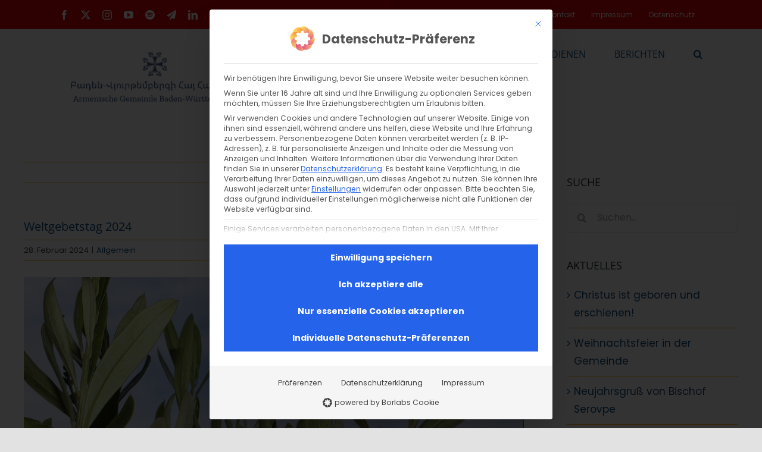

--- FILE ---
content_type: text/html; charset=UTF-8
request_url: https://agbw.org/2024/weltgebetstag-2024/
body_size: 28793
content:
<!DOCTYPE html><html
class="avada-html-layout-wide avada-html-header-position-top" lang="de-DE" prefix="og: http://ogp.me/ns# fb: http://ogp.me/ns/fb#"><head><meta
http-equiv="X-UA-Compatible" content="IE=edge" /><meta
http-equiv="Content-Type" content="text/html; charset=utf-8"/><meta
name="viewport" content="width=device-width, initial-scale=1" /><title>Weltgebetstag 2024 &#8211; Armenische Gemeinde Baden-Württemberg</title><meta
name='robots' content='max-image-preview:large' />
 <script type="text/javascript" id="google_gtagjs-js-consent-mode-data-layer">window.dataLayer=window.dataLayer||[];function gtag(){dataLayer.push(arguments)}
gtag('consent','default',{"ad_personalization":"denied","ad_storage":"denied","ad_user_data":"denied","analytics_storage":"denied","functionality_storage":"denied","security_storage":"denied","personalization_storage":"denied","region":["AT","BE","BG","CH","CY","CZ","DE","DK","EE","ES","FI","FR","GB","GR","HR","HU","IE","IS","IT","LI","LT","LU","LV","MT","NL","NO","PL","PT","RO","SE","SI","SK"],"wait_for_update":500});window._googlesitekitConsentCategoryMap={"statistics":["analytics_storage"],"marketing":["ad_storage","ad_user_data","ad_personalization"],"functional":["functionality_storage","security_storage"],"preferences":["personalization_storage"]};window._googlesitekitConsents={"ad_personalization":"denied","ad_storage":"denied","ad_user_data":"denied","analytics_storage":"denied","functionality_storage":"denied","security_storage":"denied","personalization_storage":"denied","region":["AT","BE","BG","CH","CY","CZ","DE","DK","EE","ES","FI","FR","GB","GR","HR","HU","IE","IS","IT","LI","LT","LU","LV","MT","NL","NO","PL","PT","RO","SE","SI","SK"],"wait_for_update":500}</script> <link
rel='dns-prefetch' href='//www.googletagmanager.com' /><link
rel='dns-prefetch' href='//pagead2.googlesyndication.com' /><link
rel="alternate" type="application/rss+xml" title="Armenische Gemeinde Baden-Württemberg &raquo; Feed" href="https://agbw.org/feed/" /><link
rel="alternate" type="application/rss+xml" title="Armenische Gemeinde Baden-Württemberg &raquo; Kommentar-Feed" href="https://agbw.org/comments/feed/" /><link
rel="icon" href="https://agbw.org/wp-content/uploads/2023/02/AGK-logo-kl-64-×-64-px.jpg" type="image/jpeg" /><link
rel="apple-touch-icon" sizes="180x180" href="https://agbw.org/wp-content/uploads/2023/02/AGK-logo-kl-120-×-120-px.jpg" type="image/jpeg"><link
rel="icon" sizes="192x192" href="https://agbw.org/wp-content/uploads/2023/02/AGK-logo-kl-152-×-152-px.jpg" type="image/jpeg"><meta
name="msapplication-TileImage" content="https://agbw.org/wp-content/uploads/2023/02/AGK-logo-kl-167-×-167-px.jpg" type="image/jpeg"><link
rel="alternate" title="oEmbed (JSON)" type="application/json+oembed" href="https://agbw.org/wp-json/oembed/1.0/embed?url=https%3A%2F%2Fagbw.org%2F2024%2Fweltgebetstag-2024%2F" /><link
rel="alternate" title="oEmbed (XML)" type="text/xml+oembed" href="https://agbw.org/wp-json/oembed/1.0/embed?url=https%3A%2F%2Fagbw.org%2F2024%2Fweltgebetstag-2024%2F&#038;format=xml" /><meta
name="description" content="Weltgebetstag 2024Ein Hoffnungszeichen gegen Gewalt und Hass„… durch das Band des Friedens“Der Weltgebetstag rückt näher - dieses Jahr mit dem Fokus auf Palästina. Angesichts der aktuellen Ereignisse in dieser Region erhält dieser Tag eine noch größere Bedeutung. Wir haben die Möglichkeit, gemeinsam mit über 150 Ländern weltweit unsere Stimmen zu erheben und für"/><meta
property="og:locale" content="de_DE"/><meta
property="og:type" content="article"/><meta
property="og:site_name" content="Armenische Gemeinde Baden-Württemberg"/><meta
property="og:title" content="  Weltgebetstag 2024"/><meta
property="og:description" content="Weltgebetstag 2024Ein Hoffnungszeichen gegen Gewalt und Hass„… durch das Band des Friedens“Der Weltgebetstag rückt näher - dieses Jahr mit dem Fokus auf Palästina. Angesichts der aktuellen Ereignisse in dieser Region erhält dieser Tag eine noch größere Bedeutung. Wir haben die Möglichkeit, gemeinsam mit über 150 Ländern weltweit unsere Stimmen zu erheben und für"/><meta
property="og:url" content="https://agbw.org/2024/weltgebetstag-2024/"/><meta
property="article:published_time" content="2024-02-28T09:42:38+01:00"/><meta
property="article:modified_time" content="2024-02-28T09:42:39+01:00"/><meta
name="author" content="AGBW"/><meta
property="og:image" content="https://agbw.org/wp-content/uploads/2024/02/Palestina-900-×-600.jpg"/><meta
property="og:image:width" content="900"/><meta
property="og:image:height" content="600"/><meta
property="og:image:type" content="image/jpeg"/><style id='wp-img-auto-sizes-contain-inline-css' type='text/css'>img:is([sizes=auto i],[sizes^="auto," i]){contain-intrinsic-size:3000px 1500px}</style><link
rel='stylesheet' id='wpo_min-header-0-css' href='https://agbw.org/wp-content/cache/wpo-minify/1768449136/assets/wpo-minify-header-4b9b6b84.min.css' type='text/css' media='all' /> <script type="text/javascript" id="wpo_min-header-0-js-extra">var EM={"ajaxurl":"https://agbw.org/wp-admin/admin-ajax.php","locationajaxurl":"https://agbw.org/wp-admin/admin-ajax.php?action=locations_search","firstDay":"1","locale":"de","dateFormat":"yy-mm-dd","ui_css":"https://agbw.org/wp-content/plugins/events-manager/includes/css/jquery-ui/build.min.css","show24hours":"1","is_ssl":"1","autocomplete_limit":"10","calendar":{"breakpoints":{"small":560,"medium":908,"large":!1},"month_format":"M Y"},"phone":{"error":"Bitte gib eine g\u00fcltige Telefonnummer ein.","detectJS":!0,"options":{"initialCountry":"DE","separateDialCode":!0,"showFlags":!0,"onlyCountries":[],"excludeCountries":["AZ"]}},"datepicker":{"format":"d-m-Y","locale":"de"},"search":{"breakpoints":{"small":650,"medium":850,"full":!1}},"url":"https://agbw.org/wp-content/plugins/events-manager","assets":{"input.em-uploader":{"js":{"em-uploader":{"url":"https://agbw.org/wp-content/plugins/events-manager/includes/js/em-uploader.js?v=7.2.3.1","event":"em_uploader_ready"}}},".em-event-editor":{"js":{"event-editor":{"url":"https://agbw.org/wp-content/plugins/events-manager/includes/js/events-manager-event-editor.js?v=7.2.3.1","event":"em_event_editor_ready"}},"css":{"event-editor":"https://agbw.org/wp-content/plugins/events-manager/includes/css/events-manager-event-editor.min.css?v=7.2.3.1"}},".em-recurrence-sets, .em-timezone":{"js":{"luxon":{"url":"luxon/luxon.js?v=7.2.3.1","event":"em_luxon_ready"}}},".em-booking-form, #em-booking-form, .em-booking-recurring, .em-event-booking-form":{"js":{"em-bookings":{"url":"https://agbw.org/wp-content/plugins/events-manager/includes/js/bookingsform.js?v=7.2.3.1","event":"em_booking_form_js_loaded"},"em-coupons":{"url":"https://agbw.org/wp-content/plugins/events-manager-pro/add-ons/coupons/coupons.js?v=3.7.2.3","requires":"em-bookings"}},"css":{"em-coupons":"https://agbw.org/wp-content/plugins/events-manager-pro/add-ons/coupons/coupons.min.css?v=3.7.2.3"}},"#em-opt-archetypes":{"js":{"archetypes":"https://agbw.org/wp-content/plugins/events-manager/includes/js/admin-archetype-editor.js?v=7.2.3.1","archetypes_ms":"https://agbw.org/wp-content/plugins/events-manager/includes/js/admin-archetypes.js?v=7.2.3.1","qs":"qs/qs.js?v=7.2.3.1"}},".em-cart-coupons-form":{"js":{"em-coupons-cart":{"url":"https://agbw.org/wp-content/plugins/events-manager-pro/add-ons/coupons/coupons-cart.js?v=3.7.2.3","event":"em_timepicker_ready"}},"css":{"em-coupons":"https://agbw.org/wp-content/plugins/events-manager-pro/add-ons/coupons/coupons.min.css?v=3.7.2.3"}}},"cached":"1","google_maps_api":"AIzaSyDksE2QemlB7qoc4cK8Fw90JXuxjbhcCmk","google_maps_styles":[],"bookingInProgress":"Bitte warte, w\u00e4hrend die Buchung abgeschickt wird.","tickets_save":"Ticket speichern","bookingajaxurl":"https://agbw.org/wp-admin/admin-ajax.php","bookings_export_save":"Buchungen exportieren","bookings_settings_save":"Einstellungen speichern","booking_delete":"Bist du dir sicher, dass du es l\u00f6schen m\u00f6chtest?","booking_offset":"30","bookings":{"submit_button":{"text":{"default":"Buchung abschicken","free":"Buchung abschicken","payment":"Buchung abschicken","processing":"Processing ..."}},"update_listener":""},"bb_full":"Ausverkauft","bb_book":"Jetzt buchen","bb_booking":"Buche ...","bb_booked":"Buchung Abgesendet","bb_error":"Buchung Fehler. Nochmal versuchen?","bb_cancel":"Stornieren","bb_canceling":"Stornieren ...","bb_cancelled":"Abgesagt","bb_cancel_error":"Stornierung Fehler. Nochmal versuchen?","event_cancellations":{"warning":"Wenn du dich entscheidest, deine Veranstaltung abzusagen, sind nach dem Speichern dieser Veranstaltung keine weiteren Buchungen f\u00fcr diese Veranstaltung m\u00f6glich.\\n\\nAu\u00dferdem wird das Folgende passieren:\\n\\n- Die Buchungen werden automatisch storniert.\\n- Buchungsstornierungen werden per E-Mail verschickt.\\n- Alle best\u00e4tigten und noch ausstehenden Buchungen werden per E-Mail \u00fcber die Absage der Veranstaltung informiert."},"txt_search":"Suche","txt_searching":"Suche...","txt_loading":"Wird geladen\u00a0\u2026","cache":"1","api_nonce":"dd00caabe9","attendance_api_url":"https://agbw.org/wp-json/events-manager/v1/attendance"};var EM={"ajaxurl":"https://agbw.org/wp-admin/admin-ajax.php","locationajaxurl":"https://agbw.org/wp-admin/admin-ajax.php?action=locations_search","firstDay":"1","locale":"de","dateFormat":"yy-mm-dd","ui_css":"https://agbw.org/wp-content/plugins/events-manager/includes/css/jquery-ui/build.min.css","show24hours":"1","is_ssl":"1","autocomplete_limit":"10","calendar":{"breakpoints":{"small":560,"medium":908,"large":!1},"month_format":"M Y"},"phone":{"error":"Bitte gib eine g\u00fcltige Telefonnummer ein.","detectJS":!0,"options":{"initialCountry":"DE","separateDialCode":!0,"showFlags":!0,"onlyCountries":[],"excludeCountries":["AZ"]}},"datepicker":{"format":"d-m-Y","locale":"de"},"search":{"breakpoints":{"small":650,"medium":850,"full":!1}},"url":"https://agbw.org/wp-content/plugins/events-manager","assets":{"input.em-uploader":{"js":{"em-uploader":{"url":"https://agbw.org/wp-content/plugins/events-manager/includes/js/em-uploader.js?v=7.2.3.1","event":"em_uploader_ready"}}},".em-event-editor":{"js":{"event-editor":{"url":"https://agbw.org/wp-content/plugins/events-manager/includes/js/events-manager-event-editor.js?v=7.2.3.1","event":"em_event_editor_ready"}},"css":{"event-editor":"https://agbw.org/wp-content/plugins/events-manager/includes/css/events-manager-event-editor.min.css?v=7.2.3.1"}},".em-recurrence-sets, .em-timezone":{"js":{"luxon":{"url":"luxon/luxon.js?v=7.2.3.1","event":"em_luxon_ready"}}},".em-booking-form, #em-booking-form, .em-booking-recurring, .em-event-booking-form":{"js":{"em-bookings":{"url":"https://agbw.org/wp-content/plugins/events-manager/includes/js/bookingsform.js?v=7.2.3.1","event":"em_booking_form_js_loaded"},"em-coupons":{"url":"https://agbw.org/wp-content/plugins/events-manager-pro/add-ons/coupons/coupons.js?v=3.7.2.3","requires":"em-bookings"}},"css":{"em-coupons":"https://agbw.org/wp-content/plugins/events-manager-pro/add-ons/coupons/coupons.min.css?v=3.7.2.3"}},"#em-opt-archetypes":{"js":{"archetypes":"https://agbw.org/wp-content/plugins/events-manager/includes/js/admin-archetype-editor.js?v=7.2.3.1","archetypes_ms":"https://agbw.org/wp-content/plugins/events-manager/includes/js/admin-archetypes.js?v=7.2.3.1","qs":"qs/qs.js?v=7.2.3.1"}},".em-cart-coupons-form":{"js":{"em-coupons-cart":{"url":"https://agbw.org/wp-content/plugins/events-manager-pro/add-ons/coupons/coupons-cart.js?v=3.7.2.3","event":"em_timepicker_ready"}},"css":{"em-coupons":"https://agbw.org/wp-content/plugins/events-manager-pro/add-ons/coupons/coupons.min.css?v=3.7.2.3"}}},"cached":"1","google_maps_api":"AIzaSyDksE2QemlB7qoc4cK8Fw90JXuxjbhcCmk","google_maps_styles":[],"bookingInProgress":"Bitte warte, w\u00e4hrend die Buchung abgeschickt wird.","tickets_save":"Ticket speichern","bookingajaxurl":"https://agbw.org/wp-admin/admin-ajax.php","bookings_export_save":"Buchungen exportieren","bookings_settings_save":"Einstellungen speichern","booking_delete":"Bist du dir sicher, dass du es l\u00f6schen m\u00f6chtest?","booking_offset":"30","bookings":{"submit_button":{"text":{"default":"Buchung abschicken","free":"Buchung abschicken","payment":"Buchung abschicken","processing":"Processing ..."}},"update_listener":""},"bb_full":"Ausverkauft","bb_book":"Jetzt buchen","bb_booking":"Buche ...","bb_booked":"Buchung Abgesendet","bb_error":"Buchung Fehler. Nochmal versuchen?","bb_cancel":"Stornieren","bb_canceling":"Stornieren ...","bb_cancelled":"Abgesagt","bb_cancel_error":"Stornierung Fehler. Nochmal versuchen?","event_cancellations":{"warning":"Wenn du dich entscheidest, deine Veranstaltung abzusagen, sind nach dem Speichern dieser Veranstaltung keine weiteren Buchungen f\u00fcr diese Veranstaltung m\u00f6glich.\\n\\nAu\u00dferdem wird das Folgende passieren:\\n\\n- Die Buchungen werden automatisch storniert.\\n- Buchungsstornierungen werden per E-Mail verschickt.\\n- Alle best\u00e4tigten und noch ausstehenden Buchungen werden per E-Mail \u00fcber die Absage der Veranstaltung informiert."},"txt_search":"Suche","txt_searching":"Suche...","txt_loading":"Wird geladen\u00a0\u2026","cache":"1","api_nonce":"dd00caabe9","attendance_api_url":"https://agbw.org/wp-json/events-manager/v1/attendance"};var WPFC={"ajaxurl":"https://agbw.org/wp-admin/admin-ajax.php?action=WP_FullCalendar","firstDay":"1","wpfc_theme":"jquery-ui","wpfc_limit":"3","wpfc_limit_txt":"more ...","timeFormat":"h(:mm)A","defaultView":"month","weekends":"true","header":{"left":"prev,next today","center":"title","right":"month,basicWeek,basicDay"},"wpfc_qtips":"1","tippy_theme":"light-border","tippy_placement":"auto","tippy_loading":"Loading..."}</script> <script type="text/javascript" src="https://agbw.org/wp-content/cache/wpo-minify/1768449136/assets/wpo-minify-header-50747c7d.min.js" id="wpo_min-header-0-js"></script> <script data-borlabs-cookie-script-blocker-handle="google_gtagjs" data-borlabs-cookie-script-blocker-id="site-kit-analytics" type="text/template" data-borlabs-cookie-script-blocker-src="https://www.googletagmanager.com/gtag/js?id=G-WJKK9X6ZNR" id="google_gtagjs-js"></script><script data-borlabs-cookie-script-blocker-handle="google_gtagjs" data-borlabs-cookie-script-blocker-id="site-kit-analytics" type="text/template" id="google_gtagjs-js-after">window.dataLayer=window.dataLayer||[];function gtag(){dataLayer.push(arguments)}
gtag("set","linker",{"domains":["agbw.org"]});gtag("js",new Date());gtag("set","developer_id.dZTNiMT",!0);gtag("config","G-WJKK9X6ZNR")</script><link
rel="https://api.w.org/" href="https://agbw.org/wp-json/" /><link
rel="alternate" title="JSON" type="application/json" href="https://agbw.org/wp-json/wp/v2/posts/18623" /><link
rel="EditURI" type="application/rsd+xml" title="RSD" href="https://agbw.org/xmlrpc.php?rsd" /><meta
name="generator" content="WordPress 6.9" /><link
rel="canonical" href="https://agbw.org/2024/weltgebetstag-2024/" /><link
rel='shortlink' href='https://agbw.org/?p=18623' /><style type="text/css">.feedzy-rss-link-icon:after{content:url(https://agbw.org/wp-content/plugins/feedzy-rss-feeds/img/external-link.png);margin-left:3px}</style><meta
name="generator" content="Site Kit by Google 1.168.0" /><link
rel="alternate" hreflang="de-DE" href="https://agbw.org/2024/weltgebetstag-2024/"/><link
rel="alternate" hreflang="hy" href="https://agbw.org/am/2024/weltgebetstag-2024/"/><link
rel="alternate" hreflang="de" href="https://agbw.org/2024/weltgebetstag-2024/"/><style type="text/css" id="css-fb-visibility">@media screen and (max-width:640px){.fusion-no-small-visibility{display:none!important}body .sm-text-align-center{text-align:center!important}body .sm-text-align-left{text-align:left!important}body .sm-text-align-right{text-align:right!important}body .sm-text-align-justify{text-align:justify!important}body .sm-flex-align-center{justify-content:center!important}body .sm-flex-align-flex-start{justify-content:flex-start!important}body .sm-flex-align-flex-end{justify-content:flex-end!important}body .sm-mx-auto{margin-left:auto!important;margin-right:auto!important}body .sm-ml-auto{margin-left:auto!important}body .sm-mr-auto{margin-right:auto!important}body .fusion-absolute-position-small{position:absolute;width:100%}.awb-sticky.awb-sticky-small{position:sticky;top:var(--awb-sticky-offset,0)}}@media screen and (min-width:641px) and (max-width:1024px){.fusion-no-medium-visibility{display:none!important}body .md-text-align-center{text-align:center!important}body .md-text-align-left{text-align:left!important}body .md-text-align-right{text-align:right!important}body .md-text-align-justify{text-align:justify!important}body .md-flex-align-center{justify-content:center!important}body .md-flex-align-flex-start{justify-content:flex-start!important}body .md-flex-align-flex-end{justify-content:flex-end!important}body .md-mx-auto{margin-left:auto!important;margin-right:auto!important}body .md-ml-auto{margin-left:auto!important}body .md-mr-auto{margin-right:auto!important}body .fusion-absolute-position-medium{position:absolute;width:100%}.awb-sticky.awb-sticky-medium{position:sticky;top:var(--awb-sticky-offset,0)}}@media screen and (min-width:1025px){.fusion-no-large-visibility{display:none!important}body .lg-text-align-center{text-align:center!important}body .lg-text-align-left{text-align:left!important}body .lg-text-align-right{text-align:right!important}body .lg-text-align-justify{text-align:justify!important}body .lg-flex-align-center{justify-content:center!important}body .lg-flex-align-flex-start{justify-content:flex-start!important}body .lg-flex-align-flex-end{justify-content:flex-end!important}body .lg-mx-auto{margin-left:auto!important;margin-right:auto!important}body .lg-ml-auto{margin-left:auto!important}body .lg-mr-auto{margin-right:auto!important}body .fusion-absolute-position-large{position:absolute;width:100%}.awb-sticky.awb-sticky-large{position:sticky;top:var(--awb-sticky-offset,0)}}</style><meta
name="google-adsense-platform-account" content="ca-host-pub-2644536267352236"><meta
name="google-adsense-platform-domain" content="sitekit.withgoogle.com">
 <script>(function(){window.brlbsAvadaConsentGiven=new Set();window.fusionGetConsent=window.fusionGetConsent||function(service){return window.brlbsAvadaConsentGiven.has(service)}})()</script><script data-no-optimize="1" data-no-minify="1" data-cfasync="false" data-borlabs-cookie-script-blocker-ignore>if('{{ iab-tcf-enabled }}'==='1'&&('0'==='1'||'1'==='1')){window.gtag_enable_tcf_support=!0}
window.dataLayer=window.dataLayer||[];if(typeof gtag!=='function'){function gtag(){dataLayer.push(arguments)}}
gtag('set','developer_id.dYjRjMm',!0);if('0'==='1'||'1'==='1'){if(window.BorlabsCookieGoogleConsentModeDefaultSet!==!0){let getCookieValue=function(name){return document.cookie.match('(^|;)\\s*'+name+'\\s*=\\s*([^;]+)')?.pop()||''};let cookieValue=getCookieValue('borlabs-cookie-gcs');let consentsFromCookie={};if(cookieValue!==''){consentsFromCookie=JSON.parse(decodeURIComponent(cookieValue))}
let defaultValues={'ad_storage':'denied','ad_user_data':'denied','ad_personalization':'denied','analytics_storage':'denied','functionality_storage':'denied','personalization_storage':'denied','security_storage':'denied','wait_for_update':500,};gtag('consent','default',{...defaultValues,...consentsFromCookie})}
window.BorlabsCookieGoogleConsentModeDefaultSet=!0;let borlabsCookieConsentChangeHandler=function(){window.dataLayer=window.dataLayer||[];if(typeof gtag!=='function'){function gtag(){dataLayer.push(arguments)}}
let getCookieValue=function(name){return document.cookie.match('(^|;)\\s*'+name+'\\s*=\\s*([^;]+)')?.pop()||''};let cookieValue=getCookieValue('borlabs-cookie-gcs');let consentsFromCookie={};if(cookieValue!==''){consentsFromCookie=JSON.parse(decodeURIComponent(cookieValue))}
consentsFromCookie.analytics_storage=BorlabsCookie.Consents.hasConsent('google-analytics-site-kit')?'granted':'denied';BorlabsCookie.CookieLibrary.setCookie('borlabs-cookie-gcs',JSON.stringify(consentsFromCookie),BorlabsCookie.Settings.automaticCookieDomainAndPath.value?'':BorlabsCookie.Settings.cookieDomain.value,BorlabsCookie.Settings.cookiePath.value,BorlabsCookie.Cookie.getPluginCookie().expires,BorlabsCookie.Settings.cookieSecure.value,BorlabsCookie.Settings.cookieSameSite.value)}
document.addEventListener('borlabs-cookie-consent-saved',borlabsCookieConsentChangeHandler);document.addEventListener('borlabs-cookie-handle-unblock',borlabsCookieConsentChangeHandler)}
if('0'==='1'){document.addEventListener('borlabs-cookie-after-init',function(){window.BorlabsCookie.Unblock.unblockScriptBlockerId('site-kit-analytics')})}</script><script data-no-optimize="1" data-no-minify="1" data-cfasync="false" data-borlabs-cookie-script-blocker-ignore>(function(){if('0'==='1'&&'1'==='1'){window.gtag_enable_tcf_support=!0}
window.dataLayer=window.dataLayer||[];if(typeof window.gtag!=='function'){window.gtag=function(){window.dataLayer.push(arguments)}}
gtag('set','developer_id.dYjRjMm',!0);if('1'==='1'){let getCookieValue=function(name){return document.cookie.match('(^|;)\\s*'+name+'\\s*=\\s*([^;]+)')?.pop()||''};const gtmRegionsData='[{"google-tag-manager-cm-region":"","google-tag-manager-cm-default-ad-storage":"denied","google-tag-manager-cm-default-ad-personalization":"denied","google-tag-manager-cm-default-ad-user-data":"denied","google-tag-manager-cm-default-analytics-storage":"denied","google-tag-manager-cm-default-functionality-storage":"denied","google-tag-manager-cm-default-personalization-storage":"denied","google-tag-manager-cm-default-security-storage":"denied"}]';let gtmRegions=[];if(gtmRegionsData!=='\{\{ google-tag-manager-cm-regional-defaults \}\}'){gtmRegions=JSON.parse(gtmRegionsData)}
let defaultRegion=null;for(let gtmRegionIndex in gtmRegions){let gtmRegion=gtmRegions[gtmRegionIndex];if(gtmRegion['google-tag-manager-cm-region']===''){defaultRegion=gtmRegion}else{gtag('consent','default',{'ad_storage':gtmRegion['google-tag-manager-cm-default-ad-storage'],'ad_user_data':gtmRegion['google-tag-manager-cm-default-ad-user-data'],'ad_personalization':gtmRegion['google-tag-manager-cm-default-ad-personalization'],'analytics_storage':gtmRegion['google-tag-manager-cm-default-analytics-storage'],'functionality_storage':gtmRegion['google-tag-manager-cm-default-functionality-storage'],'personalization_storage':gtmRegion['google-tag-manager-cm-default-personalization-storage'],'security_storage':gtmRegion['google-tag-manager-cm-default-security-storage'],'region':gtmRegion['google-tag-manager-cm-region'].toUpperCase().split(','),'wait_for_update':500,})}}
let cookieValue=getCookieValue('borlabs-cookie-gcs');let consentsFromCookie={};if(cookieValue!==''){consentsFromCookie=JSON.parse(decodeURIComponent(cookieValue))}
let defaultValues={'ad_storage':defaultRegion===null?'denied':defaultRegion['google-tag-manager-cm-default-ad-storage'],'ad_user_data':defaultRegion===null?'denied':defaultRegion['google-tag-manager-cm-default-ad-user-data'],'ad_personalization':defaultRegion===null?'denied':defaultRegion['google-tag-manager-cm-default-ad-personalization'],'analytics_storage':defaultRegion===null?'denied':defaultRegion['google-tag-manager-cm-default-analytics-storage'],'functionality_storage':defaultRegion===null?'denied':defaultRegion['google-tag-manager-cm-default-functionality-storage'],'personalization_storage':defaultRegion===null?'denied':defaultRegion['google-tag-manager-cm-default-personalization-storage'],'security_storage':defaultRegion===null?'denied':defaultRegion['google-tag-manager-cm-default-security-storage'],'wait_for_update':500,};gtag('consent','default',{...defaultValues,...consentsFromCookie});gtag('set','ads_data_redaction',!0)}
if('0'==='1'){let url=new URL(window.location.href);if((url.searchParams.has('gtm_debug')&&url.searchParams.get('gtm_debug')!=='')||document.cookie.indexOf('__TAG_ASSISTANT=')!==-1||document.documentElement.hasAttribute('data-tag-assistant-present')){(function(w,d,s,l,i){w[l]=w[l]||[];w[l].push({'gtm.start':new Date().getTime(),event:'gtm.js'});var f=d.getElementsByTagName(s)[0],j=d.createElement(s),dl=l!='dataLayer'?'&l='+l:'';j.async=!0;j.src='https://www.googletagmanager.com/gtm.js?id='+i+dl;f.parentNode.insertBefore(j,f)})(window,document,'script','dataLayer','GTM-ECSPZETFCF')}else{(function(w,d,s,l,i){w[l]=w[l]||[];w[l].push({'gtm.start':new Date().getTime(),event:'gtm.js'});var f=d.getElementsByTagName(s)[0],j=d.createElement(s),dl=l!='dataLayer'?'&l='+l:'';j.async=!0;j.src='https://agbw.org/wp-content/uploads/borlabs-cookie/'+i+'.js?ver=not-set-yet';f.parentNode.insertBefore(j,f)})(window,document,'script','dataLayer','GTM-ECSPZETFCF')}}
let borlabsCookieConsentChangeHandler=function(){window.dataLayer=window.dataLayer||[];if(typeof window.gtag!=='function'){window.gtag=function(){window.dataLayer.push(arguments)}}
let consents=BorlabsCookie.Cookie.getPluginCookie().consents;if('1'==='1'){let gtmConsents={};let customConsents={};let services=BorlabsCookie.Services._services;for(let service in services){if(service!=='borlabs-cookie'){customConsents['borlabs_cookie_'+service.replaceAll('-','_')]=BorlabsCookie.Consents.hasConsent(service)?'granted':'denied'}}
if('0'==='1'){gtmConsents={'analytics_storage':BorlabsCookie.Consents.hasConsentForServiceGroup('statistics')===!0?'granted':'denied','functionality_storage':BorlabsCookie.Consents.hasConsentForServiceGroup('statistics')===!0?'granted':'denied','personalization_storage':BorlabsCookie.Consents.hasConsentForServiceGroup('marketing')===!0?'granted':'denied','security_storage':BorlabsCookie.Consents.hasConsentForServiceGroup('statistics')===!0?'granted':'denied',}}else{gtmConsents={'ad_storage':BorlabsCookie.Consents.hasConsentForServiceGroup('marketing')===!0?'granted':'denied','ad_user_data':BorlabsCookie.Consents.hasConsentForServiceGroup('marketing')===!0?'granted':'denied','ad_personalization':BorlabsCookie.Consents.hasConsentForServiceGroup('marketing')===!0?'granted':'denied','analytics_storage':BorlabsCookie.Consents.hasConsentForServiceGroup('statistics')===!0?'granted':'denied','functionality_storage':BorlabsCookie.Consents.hasConsentForServiceGroup('statistics')===!0?'granted':'denied','personalization_storage':BorlabsCookie.Consents.hasConsentForServiceGroup('marketing')===!0?'granted':'denied','security_storage':BorlabsCookie.Consents.hasConsentForServiceGroup('statistics')===!0?'granted':'denied',}}
BorlabsCookie.CookieLibrary.setCookie('borlabs-cookie-gcs',JSON.stringify(gtmConsents),BorlabsCookie.Settings.automaticCookieDomainAndPath.value?'':BorlabsCookie.Settings.cookieDomain.value,BorlabsCookie.Settings.cookiePath.value,BorlabsCookie.Cookie.getPluginCookie().expires,BorlabsCookie.Settings.cookieSecure.value,BorlabsCookie.Settings.cookieSameSite.value);gtag('consent','update',{...gtmConsents,...customConsents})}
for(let serviceGroup in consents){for(let service of consents[serviceGroup]){if(!window.BorlabsCookieGtmPackageSentEvents.includes(service)&&service!=='borlabs-cookie'){window.dataLayer.push({event:'borlabs-cookie-opt-in-'+service,});window.BorlabsCookieGtmPackageSentEvents.push(service)}}}
let afterConsentsEvent=document.createEvent('Event');afterConsentsEvent.initEvent('borlabs-cookie-google-tag-manager-after-consents',!0,!0);document.dispatchEvent(afterConsentsEvent)};window.BorlabsCookieGtmPackageSentEvents=[];document.addEventListener('borlabs-cookie-consent-saved',borlabsCookieConsentChangeHandler);document.addEventListener('borlabs-cookie-handle-unblock',borlabsCookieConsentChangeHandler)})()</script>  <script data-borlabs-cookie-script-blocker-id='google-tag-manager' type="text/template">(function(w,d,s,l,i){w[l]=w[l]||[];w[l].push({'gtm.start':new Date().getTime(),event:'gtm.js'});var f=d.getElementsByTagName(s)[0],j=d.createElement(s),dl=l!='dataLayer'?'&l='+l:'';j.async=!0;j.src='https://www.googletagmanager.com/gtm.js?id='+i+dl;f.parentNode.insertBefore(j,f)})(window,document,'script','dataLayer','GTM-WZT625X')</script>  <script type="text/javascript" async="async" src="https://pagead2.googlesyndication.com/pagead/js/adsbygoogle.js?client=ca-pub-5866150819586367&amp;host=ca-host-pub-2644536267352236" crossorigin="anonymous"></script> <style type="text/css" id="wp-custom-css">@media (max-width:767px){.tribe-events-single-event-title.summary.entry-title.fusion-responsive-typography-calculated{font-size:30px!important}.fusion-responsive-typography-calculated{font-size:25px!important;margin:0}}</style> <script type="text/javascript">var doc=document.documentElement;doc.setAttribute('data-useragent',navigator.userAgent)</script> <meta
name="p:domain_verify" content="a6ee995652f64b525ef55dffae3b1117"/>
 <script async src="https://www.googletagmanager.com/gtag/js?id=G-ECSPZETFCF"></script> <script>window.dataLayer=window.dataLayer||[];function gtag(){dataLayer.push(arguments)}
gtag('js',new Date());gtag('config','G-ECSPZETFCF')</script>  <script>gtag('event','conversion',{'send_to':'AW-939785968/dRnxCOf4vOsBEPD9j8AD'})</script><style id='global-styles-inline-css' type='text/css'>:root{--wp--preset--aspect-ratio--square:1;--wp--preset--aspect-ratio--4-3:4/3;--wp--preset--aspect-ratio--3-4:3/4;--wp--preset--aspect-ratio--3-2:3/2;--wp--preset--aspect-ratio--2-3:2/3;--wp--preset--aspect-ratio--16-9:16/9;--wp--preset--aspect-ratio--9-16:9/16;--wp--preset--color--black:#000000;--wp--preset--color--cyan-bluish-gray:#abb8c3;--wp--preset--color--white:#ffffff;--wp--preset--color--pale-pink:#f78da7;--wp--preset--color--vivid-red:#cf2e2e;--wp--preset--color--luminous-vivid-orange:#ff6900;--wp--preset--color--luminous-vivid-amber:#fcb900;--wp--preset--color--light-green-cyan:#7bdcb5;--wp--preset--color--vivid-green-cyan:#00d084;--wp--preset--color--pale-cyan-blue:#8ed1fc;--wp--preset--color--vivid-cyan-blue:#0693e3;--wp--preset--color--vivid-purple:#9b51e0;--wp--preset--color--awb-color-1:#ffffff;--wp--preset--color--awb-color-2:#f9f9fb;--wp--preset--color--awb-color-3:#e2e2e2;--wp--preset--color--awb-color-4:#ffac00;--wp--preset--color--awb-color-5:#4a4e57;--wp--preset--color--awb-color-6:#0f4c81;--wp--preset--color--awb-color-7:#e10707;--wp--preset--color--awb-color-8:#212934;--wp--preset--color--awb-color-custom-10:#f2f3f5;--wp--preset--color--awb-color-custom-11:#333333;--wp--preset--color--awb-color-custom-12:#65bc7b;--wp--preset--color--awb-color-custom-13:#e80707;--wp--preset--color--awb-color-custom-14:#ed4747;--wp--preset--color--awb-color-custom-15:#9ea0a4;--wp--preset--color--awb-color-custom-16:rgba(255,255,255,0.8);--wp--preset--color--awb-color-custom-17:rgba(242,243,245,0.7);--wp--preset--color--awb-color-custom-18:#1d242d;--wp--preset--gradient--vivid-cyan-blue-to-vivid-purple:linear-gradient(135deg,rgb(6,147,227) 0%,rgb(155,81,224) 100%);--wp--preset--gradient--light-green-cyan-to-vivid-green-cyan:linear-gradient(135deg,rgb(122,220,180) 0%,rgb(0,208,130) 100%);--wp--preset--gradient--luminous-vivid-amber-to-luminous-vivid-orange:linear-gradient(135deg,rgb(252,185,0) 0%,rgb(255,105,0) 100%);--wp--preset--gradient--luminous-vivid-orange-to-vivid-red:linear-gradient(135deg,rgb(255,105,0) 0%,rgb(207,46,46) 100%);--wp--preset--gradient--very-light-gray-to-cyan-bluish-gray:linear-gradient(135deg,rgb(238,238,238) 0%,rgb(169,184,195) 100%);--wp--preset--gradient--cool-to-warm-spectrum:linear-gradient(135deg,rgb(74,234,220) 0%,rgb(151,120,209) 20%,rgb(207,42,186) 40%,rgb(238,44,130) 60%,rgb(251,105,98) 80%,rgb(254,248,76) 100%);--wp--preset--gradient--blush-light-purple:linear-gradient(135deg,rgb(255,206,236) 0%,rgb(152,150,240) 100%);--wp--preset--gradient--blush-bordeaux:linear-gradient(135deg,rgb(254,205,165) 0%,rgb(254,45,45) 50%,rgb(107,0,62) 100%);--wp--preset--gradient--luminous-dusk:linear-gradient(135deg,rgb(255,203,112) 0%,rgb(199,81,192) 50%,rgb(65,88,208) 100%);--wp--preset--gradient--pale-ocean:linear-gradient(135deg,rgb(255,245,203) 0%,rgb(182,227,212) 50%,rgb(51,167,181) 100%);--wp--preset--gradient--electric-grass:linear-gradient(135deg,rgb(202,248,128) 0%,rgb(113,206,126) 100%);--wp--preset--gradient--midnight:linear-gradient(135deg,rgb(2,3,129) 0%,rgb(40,116,252) 100%);--wp--preset--font-size--small:12.75px;--wp--preset--font-size--medium:20px;--wp--preset--font-size--large:25.5px;--wp--preset--font-size--x-large:42px;--wp--preset--font-size--normal:17px;--wp--preset--font-size--xlarge:34px;--wp--preset--font-size--huge:51px;--wp--preset--spacing--20:0.44rem;--wp--preset--spacing--30:0.67rem;--wp--preset--spacing--40:1rem;--wp--preset--spacing--50:1.5rem;--wp--preset--spacing--60:2.25rem;--wp--preset--spacing--70:3.38rem;--wp--preset--spacing--80:5.06rem;--wp--preset--shadow--natural:6px 6px 9px rgba(0, 0, 0, 0.2);--wp--preset--shadow--deep:12px 12px 50px rgba(0, 0, 0, 0.4);--wp--preset--shadow--sharp:6px 6px 0px rgba(0, 0, 0, 0.2);--wp--preset--shadow--outlined:6px 6px 0px -3px rgb(255, 255, 255), 6px 6px rgb(0, 0, 0);--wp--preset--shadow--crisp:6px 6px 0px rgb(0, 0, 0)}:where(.is-layout-flex){gap:.5em}:where(.is-layout-grid){gap:.5em}body .is-layout-flex{display:flex}.is-layout-flex{flex-wrap:wrap;align-items:center}.is-layout-flex>:is(*,div){margin:0}body .is-layout-grid{display:grid}.is-layout-grid>:is(*,div){margin:0}:where(.wp-block-columns.is-layout-flex){gap:2em}:where(.wp-block-columns.is-layout-grid){gap:2em}:where(.wp-block-post-template.is-layout-flex){gap:1.25em}:where(.wp-block-post-template.is-layout-grid){gap:1.25em}.has-black-color{color:var(--wp--preset--color--black)!important}.has-cyan-bluish-gray-color{color:var(--wp--preset--color--cyan-bluish-gray)!important}.has-white-color{color:var(--wp--preset--color--white)!important}.has-pale-pink-color{color:var(--wp--preset--color--pale-pink)!important}.has-vivid-red-color{color:var(--wp--preset--color--vivid-red)!important}.has-luminous-vivid-orange-color{color:var(--wp--preset--color--luminous-vivid-orange)!important}.has-luminous-vivid-amber-color{color:var(--wp--preset--color--luminous-vivid-amber)!important}.has-light-green-cyan-color{color:var(--wp--preset--color--light-green-cyan)!important}.has-vivid-green-cyan-color{color:var(--wp--preset--color--vivid-green-cyan)!important}.has-pale-cyan-blue-color{color:var(--wp--preset--color--pale-cyan-blue)!important}.has-vivid-cyan-blue-color{color:var(--wp--preset--color--vivid-cyan-blue)!important}.has-vivid-purple-color{color:var(--wp--preset--color--vivid-purple)!important}.has-black-background-color{background-color:var(--wp--preset--color--black)!important}.has-cyan-bluish-gray-background-color{background-color:var(--wp--preset--color--cyan-bluish-gray)!important}.has-white-background-color{background-color:var(--wp--preset--color--white)!important}.has-pale-pink-background-color{background-color:var(--wp--preset--color--pale-pink)!important}.has-vivid-red-background-color{background-color:var(--wp--preset--color--vivid-red)!important}.has-luminous-vivid-orange-background-color{background-color:var(--wp--preset--color--luminous-vivid-orange)!important}.has-luminous-vivid-amber-background-color{background-color:var(--wp--preset--color--luminous-vivid-amber)!important}.has-light-green-cyan-background-color{background-color:var(--wp--preset--color--light-green-cyan)!important}.has-vivid-green-cyan-background-color{background-color:var(--wp--preset--color--vivid-green-cyan)!important}.has-pale-cyan-blue-background-color{background-color:var(--wp--preset--color--pale-cyan-blue)!important}.has-vivid-cyan-blue-background-color{background-color:var(--wp--preset--color--vivid-cyan-blue)!important}.has-vivid-purple-background-color{background-color:var(--wp--preset--color--vivid-purple)!important}.has-black-border-color{border-color:var(--wp--preset--color--black)!important}.has-cyan-bluish-gray-border-color{border-color:var(--wp--preset--color--cyan-bluish-gray)!important}.has-white-border-color{border-color:var(--wp--preset--color--white)!important}.has-pale-pink-border-color{border-color:var(--wp--preset--color--pale-pink)!important}.has-vivid-red-border-color{border-color:var(--wp--preset--color--vivid-red)!important}.has-luminous-vivid-orange-border-color{border-color:var(--wp--preset--color--luminous-vivid-orange)!important}.has-luminous-vivid-amber-border-color{border-color:var(--wp--preset--color--luminous-vivid-amber)!important}.has-light-green-cyan-border-color{border-color:var(--wp--preset--color--light-green-cyan)!important}.has-vivid-green-cyan-border-color{border-color:var(--wp--preset--color--vivid-green-cyan)!important}.has-pale-cyan-blue-border-color{border-color:var(--wp--preset--color--pale-cyan-blue)!important}.has-vivid-cyan-blue-border-color{border-color:var(--wp--preset--color--vivid-cyan-blue)!important}.has-vivid-purple-border-color{border-color:var(--wp--preset--color--vivid-purple)!important}.has-vivid-cyan-blue-to-vivid-purple-gradient-background{background:var(--wp--preset--gradient--vivid-cyan-blue-to-vivid-purple)!important}.has-light-green-cyan-to-vivid-green-cyan-gradient-background{background:var(--wp--preset--gradient--light-green-cyan-to-vivid-green-cyan)!important}.has-luminous-vivid-amber-to-luminous-vivid-orange-gradient-background{background:var(--wp--preset--gradient--luminous-vivid-amber-to-luminous-vivid-orange)!important}.has-luminous-vivid-orange-to-vivid-red-gradient-background{background:var(--wp--preset--gradient--luminous-vivid-orange-to-vivid-red)!important}.has-very-light-gray-to-cyan-bluish-gray-gradient-background{background:var(--wp--preset--gradient--very-light-gray-to-cyan-bluish-gray)!important}.has-cool-to-warm-spectrum-gradient-background{background:var(--wp--preset--gradient--cool-to-warm-spectrum)!important}.has-blush-light-purple-gradient-background{background:var(--wp--preset--gradient--blush-light-purple)!important}.has-blush-bordeaux-gradient-background{background:var(--wp--preset--gradient--blush-bordeaux)!important}.has-luminous-dusk-gradient-background{background:var(--wp--preset--gradient--luminous-dusk)!important}.has-pale-ocean-gradient-background{background:var(--wp--preset--gradient--pale-ocean)!important}.has-electric-grass-gradient-background{background:var(--wp--preset--gradient--electric-grass)!important}.has-midnight-gradient-background{background:var(--wp--preset--gradient--midnight)!important}.has-small-font-size{font-size:var(--wp--preset--font-size--small)!important}.has-medium-font-size{font-size:var(--wp--preset--font-size--medium)!important}.has-large-font-size{font-size:var(--wp--preset--font-size--large)!important}.has-x-large-font-size{font-size:var(--wp--preset--font-size--x-large)!important}</style><style id='wp-block-library-inline-css' type='text/css'>:root{--wp-block-synced-color:#7a00df;--wp-block-synced-color--rgb:122,0,223;--wp-bound-block-color:var(--wp-block-synced-color);--wp-editor-canvas-background:#ddd;--wp-admin-theme-color:#007cba;--wp-admin-theme-color--rgb:0,124,186;--wp-admin-theme-color-darker-10:#006ba1;--wp-admin-theme-color-darker-10--rgb:0,107,160.5;--wp-admin-theme-color-darker-20:#005a87;--wp-admin-theme-color-darker-20--rgb:0,90,135;--wp-admin-border-width-focus:2px}@media (min-resolution:192dpi){:root{--wp-admin-border-width-focus:1.5px}}.wp-element-button{cursor:pointer}:root .has-very-light-gray-background-color{background-color:#eee}:root .has-very-dark-gray-background-color{background-color:#313131}:root .has-very-light-gray-color{color:#eee}:root .has-very-dark-gray-color{color:#313131}:root .has-vivid-green-cyan-to-vivid-cyan-blue-gradient-background{background:linear-gradient(135deg,#00d084,#0693e3)}:root .has-purple-crush-gradient-background{background:linear-gradient(135deg,#34e2e4,#4721fb 50%,#ab1dfe)}:root .has-hazy-dawn-gradient-background{background:linear-gradient(135deg,#faaca8,#dad0ec)}:root .has-subdued-olive-gradient-background{background:linear-gradient(135deg,#fafae1,#67a671)}:root .has-atomic-cream-gradient-background{background:linear-gradient(135deg,#fdd79a,#004a59)}:root .has-nightshade-gradient-background{background:linear-gradient(135deg,#330968,#31cdcf)}:root .has-midnight-gradient-background{background:linear-gradient(135deg,#020381,#2874fc)}:root{--wp--preset--font-size--normal:16px;--wp--preset--font-size--huge:42px}.has-regular-font-size{font-size:1em}.has-larger-font-size{font-size:2.625em}.has-normal-font-size{font-size:var(--wp--preset--font-size--normal)}.has-huge-font-size{font-size:var(--wp--preset--font-size--huge)}.has-text-align-center{text-align:center}.has-text-align-left{text-align:left}.has-text-align-right{text-align:right}.has-fit-text{white-space:nowrap!important}#end-resizable-editor-section{display:none}.aligncenter{clear:both}.items-justified-left{justify-content:flex-start}.items-justified-center{justify-content:center}.items-justified-right{justify-content:flex-end}.items-justified-space-between{justify-content:space-between}.screen-reader-text{border:0;clip-path:inset(50%);height:1px;margin:-1px;overflow:hidden;padding:0;position:absolute;width:1px;word-wrap:normal!important}.screen-reader-text:focus{background-color:#ddd;clip-path:none;color:#444;display:block;font-size:1em;height:auto;left:5px;line-height:normal;padding:15px 23px 14px;text-decoration:none;top:5px;width:auto;z-index:100000}html :where(.has-border-color){border-style:solid}html :where([style*=border-top-color]){border-top-style:solid}html :where([style*=border-right-color]){border-right-style:solid}html :where([style*=border-bottom-color]){border-bottom-style:solid}html :where([style*=border-left-color]){border-left-style:solid}html :where([style*=border-width]){border-style:solid}html :where([style*=border-top-width]){border-top-style:solid}html :where([style*=border-right-width]){border-right-style:solid}html :where([style*=border-bottom-width]){border-bottom-style:solid}html :where([style*=border-left-width]){border-left-style:solid}html :where(img[class*=wp-image-]){height:auto;max-width:100%}:where(figure){margin:0 0 1em}html :where(.is-position-sticky){--wp-admin--admin-bar--position-offset:var(--wp-admin--admin-bar--height,0px)}@media screen and (max-width:600px){html :where(.is-position-sticky){--wp-admin--admin-bar--position-offset:0px}}</style><style id='wp-block-library-theme-inline-css' type='text/css'>.wp-block-audio :where(figcaption){color:#555;font-size:13px;text-align:center}.is-dark-theme .wp-block-audio :where(figcaption){color:#ffffffa6}.wp-block-audio{margin:0 0 1em}.wp-block-code{border:1px solid #ccc;border-radius:4px;font-family:Menlo,Consolas,monaco,monospace;padding:.8em 1em}.wp-block-embed :where(figcaption){color:#555;font-size:13px;text-align:center}.is-dark-theme .wp-block-embed :where(figcaption){color:#ffffffa6}.wp-block-embed{margin:0 0 1em}.blocks-gallery-caption{color:#555;font-size:13px;text-align:center}.is-dark-theme .blocks-gallery-caption{color:#ffffffa6}:root :where(.wp-block-image figcaption){color:#555;font-size:13px;text-align:center}.is-dark-theme :root :where(.wp-block-image figcaption){color:#ffffffa6}.wp-block-image{margin:0 0 1em}.wp-block-pullquote{border-bottom:4px solid;border-top:4px solid;color:currentColor;margin-bottom:1.75em}.wp-block-pullquote :where(cite),.wp-block-pullquote :where(footer),.wp-block-pullquote__citation{color:currentColor;font-size:.8125em;font-style:normal;text-transform:uppercase}.wp-block-quote{border-left:.25em solid;margin:0 0 1.75em;padding-left:1em}.wp-block-quote cite,.wp-block-quote footer{color:currentColor;font-size:.8125em;font-style:normal;position:relative}.wp-block-quote:where(.has-text-align-right){border-left:none;border-right:.25em solid;padding-left:0;padding-right:1em}.wp-block-quote:where(.has-text-align-center){border:none;padding-left:0}.wp-block-quote.is-large,.wp-block-quote.is-style-large,.wp-block-quote:where(.is-style-plain){border:none}.wp-block-search .wp-block-search__label{font-weight:700}.wp-block-search__button{border:1px solid #ccc;padding:.375em .625em}:where(.wp-block-group.has-background){padding:1.25em 2.375em}.wp-block-separator.has-css-opacity{opacity:.4}.wp-block-separator{border:none;border-bottom:2px solid;margin-left:auto;margin-right:auto}.wp-block-separator.has-alpha-channel-opacity{opacity:1}.wp-block-separator:not(.is-style-wide):not(.is-style-dots){width:100px}.wp-block-separator.has-background:not(.is-style-dots){border-bottom:none;height:1px}.wp-block-separator.has-background:not(.is-style-wide):not(.is-style-dots){height:2px}.wp-block-table{margin:0 0 1em}.wp-block-table td,.wp-block-table th{word-break:normal}.wp-block-table :where(figcaption){color:#555;font-size:13px;text-align:center}.is-dark-theme .wp-block-table :where(figcaption){color:#ffffffa6}.wp-block-video :where(figcaption){color:#555;font-size:13px;text-align:center}.is-dark-theme .wp-block-video :where(figcaption){color:#ffffffa6}.wp-block-video{margin:0 0 1em}:root :where(.wp-block-template-part.has-background){margin-bottom:0;margin-top:0;padding:1.25em 2.375em}</style><style id='classic-theme-styles-inline-css' type='text/css'>
/*! This file is auto-generated */
.wp-block-button__link{color:#fff;background-color:#32373c;border-radius:9999px;box-shadow:none;text-decoration:none;padding:calc(.667em + 2px) calc(1.333em + 2px);font-size:1.125em}.wp-block-file__button{background:#32373c;color:#fff;text-decoration:none}</style></head><body
class="wp-singular post-template-default single single-post postid-18623 single-format-standard wp-theme-Avada translatepress-de_DE has-sidebar fusion-image-hovers fusion-pagination-sizing fusion-button_type-flat fusion-button_span-no fusion-button_gradient-linear avada-image-rollover-circle-yes avada-image-rollover-yes avada-image-rollover-direction-left fusion-body ltr fusion-sticky-header no-mobile-slidingbar fusion-sub-menu-fade mobile-logo-pos-left layout-wide-mode avada-has-boxed-modal-shadow-none layout-scroll-offset-full avada-has-zero-margin-offset-top fusion-top-header menu-text-align-center mobile-menu-design-classic fusion-hide-pagination-text fusion-header-layout-v3 avada-responsive avada-footer-fx-none avada-menu-highlight-style-bottombar fusion-search-form-clean fusion-main-menu-search-overlay fusion-avatar-circle avada-dropdown-styles avada-blog-layout-masonry avada-blog-archive-layout-medium avada-header-shadow-no avada-menu-icon-position-left avada-has-megamenu-shadow avada-has-mobile-menu-search avada-has-main-nav-search-icon avada-has-megamenu-item-divider avada-has-breadcrumb-mobile-hidden avada-has-titlebar-hide avada-header-border-color-full-transparent avada-has-pagination-width_height avada-flyout-menu-direction-fade avada-ec-views-v1" data-awb-post-id="18623">
<noscript>
<iframe
src="https://www.googletagmanager.com/ns.html?id=GTM-WZT625X" height="0" width="0" style="display:none;visibility:hidden"></iframe>
</noscript>
<a
class="skip-link screen-reader-text" href="#content">Zum Inhalt springen</a><div
id="boxed-wrapper"><div
id="wrapper" class="fusion-wrapper"><div
id="home" style="position:relative;top:-1px;"></div><header
class="fusion-header-wrapper"><div
class="fusion-header-v3 fusion-logo-alignment fusion-logo-left fusion-sticky-menu- fusion-sticky-logo-1 fusion-mobile-logo-1  fusion-mobile-menu-design-classic"><div
class="fusion-secondary-header"><div
class="fusion-row"><div
class="fusion-alignleft"><div
class="fusion-social-links-header"><div
class="fusion-social-networks"><div
class="fusion-social-networks-wrapper"><a
class="fusion-social-network-icon fusion-tooltip fusion-facebook awb-icon-facebook" style data-placement="bottom" data-title="Facebook" data-toggle="tooltip" title="Facebook" href="https://www.facebook.com/agbw.org" target="_blank" rel="noreferrer"><span
class="screen-reader-text">Facebook</span></a><a
class="fusion-social-network-icon fusion-tooltip fusion-twitter awb-icon-twitter" style data-placement="bottom" data-title="X" data-toggle="tooltip" title="X" href="https://twitter.com/agbw1973" target="_blank" rel="noopener noreferrer"><span
class="screen-reader-text">X</span></a><a
class="fusion-social-network-icon fusion-tooltip fusion-instagram awb-icon-instagram" style data-placement="bottom" data-title="Instagram" data-toggle="tooltip" title="Instagram" href="https://www.instagram.com/agbw1973/" target="_blank" rel="noopener noreferrer"><span
class="screen-reader-text">Instagram</span></a><a
class="fusion-social-network-icon fusion-tooltip fusion-youtube awb-icon-youtube" style data-placement="bottom" data-title="YouTube" data-toggle="tooltip" title="YouTube" href="https://youtube.com/@agbw-online" target="_blank" rel="noopener noreferrer"><span
class="screen-reader-text">YouTube</span></a><a
class="fusion-social-network-icon fusion-tooltip fusion-spotify awb-icon-spotify" style data-placement="bottom" data-title="Spotify" data-toggle="tooltip" title="Spotify" href="https://open.spotify.com/show/0ry8nJOTjKuLqZu6AuvzuK?si=CpSRpv5NQWORRKVJtxus7w&amp;nd=1" target="_blank" rel="noopener noreferrer"><span
class="screen-reader-text">Spotify</span></a><a
class="fusion-social-network-icon fusion-tooltip fusion-telegram awb-icon-telegram" style data-placement="bottom" data-title="Telegram" data-toggle="tooltip" title="Telegram" href="https://t.me/agbw1973" target="_blank" rel="noopener noreferrer"><span
class="screen-reader-text">Telegram</span></a><a
class="fusion-social-network-icon fusion-tooltip fusion-linkedin awb-icon-linkedin fusion-last-social-icon" style data-placement="bottom" data-title="LinkedIn" data-toggle="tooltip" title="LinkedIn" href="https://www.linkedin.com/company/77749953" target="_blank" rel="noopener noreferrer"><span
class="screen-reader-text">LinkedIn</span></a><a
class="fusion-social-network-icon fusion-tooltip fusion-soundcloud awb-icon-soundcloud" style data-placement="bottom" data-title="SoundCloud" data-toggle="tooltip" title="SoundCloud" href="https://soundcloud.com/agbw" target="_blank" rel="noopener noreferrer"><span
class="screen-reader-text">SoundCloud</span></a></div></div></div></div><div
class="fusion-alignright"><nav
class="fusion-secondary-menu" role="navigation" aria-label="Sekundäres Menü"><ul
id="menu-top" class="menu"><li
id="menu-item-9593"  class="menu-item menu-item-type-post_type menu-item-object-page menu-item-has-children menu-item-9593 fusion-dropdown-menu"  data-item-id="9593"><a
href="https://agbw.org/heimat-schaffen/" class="fusion-bottombar-highlight"><span
class="menu-text">AKTION HEIMAT SCHAFFEN!</span></a><ul
class="sub-menu"><li
id="menu-item-9594"  class="menu-item menu-item-type-post_type menu-item-object-page menu-item-9594 fusion-dropdown-submenu" ><a
href="https://agbw.org/spenden-heimat-schaffen/" class="fusion-bottombar-highlight"><span>Spenden für die Aktion</span></a></li></ul></li><li
id="menu-item-14749"  class="menu-item menu-item-type-post_type menu-item-object-page menu-item-14749"  data-item-id="14749"><a
href="https://agbw.org/veranstaltungen/" class="fusion-bottombar-highlight"><span
class="menu-text">Gottesdienste &#038; Events</span></a></li><li
id="menu-item-6253"  class="menu-item menu-item-type-post_type menu-item-object-page menu-item-has-children menu-item-6253 fusion-dropdown-menu"  data-item-id="6253"><a
href="https://agbw.org/service/" class="fusion-bottombar-highlight"><span
class="menu-text">Service</span></a><ul
class="sub-menu"><li
id="menu-item-6816"  class="menu-item menu-item-type-post_type menu-item-object-page menu-item-6816 fusion-dropdown-submenu" ><a
href="https://agbw.org/gemeinde-online/" class="fusion-bottombar-highlight"><span>Gemeinde Online</span></a></li><li
id="menu-item-14758"  class="menu-item menu-item-type-post_type menu-item-object-page menu-item-14758 fusion-dropdown-submenu" ><a
href="https://agbw.org/kirchencafe/" class="fusion-bottombar-highlight"><span>Kirchencafé</span></a></li><li
id="menu-item-6817"  class="menu-item menu-item-type-post_type menu-item-object-page menu-item-6817 fusion-dropdown-submenu" ><a
href="https://agbw.org/mitgliedschaft/" class="fusion-bottombar-highlight"><span>Mitgliedschaft</span></a></li><li
id="menu-item-13036"  class="menu-item menu-item-type-post_type menu-item-object-page menu-item-13036 fusion-dropdown-submenu" ><a
href="https://agbw.org/gebetsanleigen/" class="fusion-bottombar-highlight"><span>Gebetsanleigen</span></a></li><li
id="menu-item-8716"  class="menu-item menu-item-type-post_type menu-item-object-page menu-item-8716 fusion-dropdown-submenu" ><a
href="https://agbw.org/spenden/" class="fusion-bottombar-highlight"><span>Spenden</span></a></li><li
id="menu-item-6825"  class="menu-item menu-item-type-custom menu-item-object-custom menu-item-6825 fusion-dropdown-submenu" ><a
href="http://agbw.org/gvks/" class="fusion-bottombar-highlight"><span>Gottesdienste &#038; Events</span></a></li><li
id="menu-item-6823"  class="menu-item menu-item-type-post_type menu-item-object-page menu-item-6823 fusion-dropdown-submenu" ><a
href="https://agbw.org/gedenktage/" class="fusion-bottombar-highlight"><span>Gedenktage</span></a></li><li
id="menu-item-6818"  class="menu-item menu-item-type-post_type menu-item-object-page menu-item-6818 fusion-dropdown-submenu" ><a
href="https://agbw.org/newsletter/" class="fusion-bottombar-highlight"><span>Newsletter</span></a></li><li
id="menu-item-6819"  class="menu-item menu-item-type-post_type menu-item-object-page menu-item-6819 fusion-dropdown-submenu" ><a
href="https://agbw.org/presse/" class="fusion-bottombar-highlight"><span>Presse</span></a></li><li
id="menu-item-8968"  class="menu-item menu-item-type-post_type menu-item-object-page menu-item-8968 fusion-dropdown-submenu" ><a
href="https://agbw.org/jahresbericht_archiv/" class="fusion-bottombar-highlight"><span>Jahresbericht Archiv</span></a></li><li
id="menu-item-6820"  class="menu-item menu-item-type-post_type menu-item-object-page menu-item-6820 fusion-dropdown-submenu" ><a
href="https://agbw.org/wichtige-links/" class="fusion-bottombar-highlight"><span>Wichtige Links</span></a></li><li
id="menu-item-6821"  class="menu-item menu-item-type-post_type menu-item-object-page menu-item-6821 fusion-dropdown-submenu" ><a
href="https://agbw.org/anredeformen/" class="fusion-bottombar-highlight"><span>Anredeformen</span></a></li><li
id="menu-item-6824"  class="menu-item menu-item-type-post_type menu-item-object-page menu-item-6824 fusion-dropdown-submenu" ><a
href="https://agbw.org/armenische-namen/" class="fusion-bottombar-highlight"><span>Armenische Namen</span></a></li><li
id="menu-item-6822"  class="menu-item menu-item-type-post_type menu-item-object-page menu-item-6822 fusion-dropdown-submenu" ><a
href="https://agbw.org/armenien/" class="fusion-bottombar-highlight"><span>Armenien</span></a></li><li
id="menu-item-7538"  class="menu-item menu-item-type-post_type menu-item-object-page menu-item-7538 fusion-dropdown-submenu" ><a
href="https://agbw.org/arzach-berch-karabach/" class="fusion-bottombar-highlight"><span>Arzach</span></a></li></ul></li><li
id="menu-item-6256"  class="menu-item menu-item-type-post_type menu-item-object-page menu-item-6256"  data-item-id="6256"><a
href="https://agbw.org/kontakt/" class="fusion-bottombar-highlight"><span
class="menu-text">Kontakt</span></a></li><li
id="menu-item-6255"  class="menu-item menu-item-type-post_type menu-item-object-page menu-item-6255"  data-item-id="6255"><a
href="https://agbw.org/impressum/" class="fusion-bottombar-highlight"><span
class="menu-text">Impressum</span></a></li><li
id="menu-item-6254"  class="menu-item menu-item-type-post_type menu-item-object-page menu-item-privacy-policy menu-item-6254"  data-item-id="6254"><a
href="https://agbw.org/datenschutz/" class="fusion-bottombar-highlight"><span
class="menu-text">Datenschutz</span></a></li></ul></nav><nav
class="fusion-mobile-nav-holder fusion-mobile-menu-text-align-left" aria-label="Sekundäres mobiles Menü"></nav></div></div></div><div
class="fusion-header-sticky-height"></div><div
class="fusion-header"><div
class="fusion-row"><div
class="fusion-logo" data-margin-top="31px" data-margin-bottom="31px" data-margin-left="0px" data-margin-right="0px">
<a
class="fusion-logo-link"  href="https://agbw.org/" >
<img
src="https://agbw.org/wp-content/uploads/2022/01/AGBW_320x100.png" srcset="https://agbw.org/wp-content/uploads/2022/01/AGBW_320x100.png 1x, https://agbw.org/wp-content/uploads/2022/01/AGBW_640-x-200.png 2x" width="320" height="100" style="max-height:100px;height:auto;" alt="Armenische Gemeinde Baden-Württemberg Logo" data-retina_logo_url="https://agbw.org/wp-content/uploads/2022/01/AGBW_640-x-200.png" class="fusion-standard-logo" />
<img
src="https://agbw.org/wp-content/uploads/2022/01/AGBW_320x100.png" srcset="https://agbw.org/wp-content/uploads/2022/01/AGBW_320x100.png 1x, https://agbw.org/wp-content/uploads/2022/01/AGBW_640-x-200.png 2x" width="320" height="100" style="max-height:100px;height:auto;" alt="Armenische Gemeinde Baden-Württemberg Logo" data-retina_logo_url="https://agbw.org/wp-content/uploads/2022/01/AGBW_640-x-200.png" class="fusion-mobile-logo" />
<img
src="https://agbw.org/wp-content/uploads/2022/01/AGBW_320x100.png" srcset="https://agbw.org/wp-content/uploads/2022/01/AGBW_320x100.png 1x, https://agbw.org/wp-content/uploads/2022/01/AGBW_640-x-200.png 2x" width="320" height="100" style="max-height:100px;height:auto;" alt="Armenische Gemeinde Baden-Württemberg Logo" data-retina_logo_url="https://agbw.org/wp-content/uploads/2022/01/AGBW_640-x-200.png" class="fusion-sticky-logo" />
</a></div><nav
class="fusion-main-menu" aria-label="Hauptmenü"><div
class="fusion-overlay-search"><form
role="search" class="searchform fusion-search-form  fusion-search-form-clean" method="get" action="https://agbw.org/"><div
class="fusion-search-form-content"><div
class="fusion-search-field search-field">
<label><span
class="screen-reader-text">Suche nach:</span>
<input
type="search" value="" name="s" class="s" placeholder="Suchen..." required aria-required="true" aria-label="Suchen..."/>
</label></div><div
class="fusion-search-button search-button">
<input
type="submit" class="fusion-search-submit searchsubmit" aria-label="Suche" value="&#xf002;" /></div></div></form><div
class="fusion-search-spacer"></div><a
href="#" role="button" aria-label="Schließe die Suche" class="fusion-close-search"></a></div><ul
id="menu-classic-main-menu" class="fusion-menu"><li
id="menu-item-6252"  class="menu-item menu-item-type-post_type menu-item-object-page menu-item-home menu-item-6252"  data-item-id="6252"><a
href="https://agbw.org/" class="fusion-bottombar-highlight"><span
class="menu-text">AGBW</span></a></li><li
id="menu-item-6244"  class="menu-item menu-item-type-post_type menu-item-object-page menu-item-has-children menu-item-6244 fusion-dropdown-menu"  data-item-id="6244"><a
href="https://agbw.org/wir/" class="fusion-bottombar-highlight"><span
class="menu-text">WIR</span></a><ul
class="sub-menu"><li
id="menu-item-12421"  class="menu-item menu-item-type-post_type menu-item-object-page menu-item-12421 fusion-dropdown-submenu" ><a
href="https://agbw.org/gemeinde/" class="fusion-bottombar-highlight"><span>Gemeinde</span></a></li><li
id="menu-item-12423"  class="menu-item menu-item-type-post_type menu-item-object-page menu-item-12423 fusion-dropdown-submenu" ><a
href="https://agbw.org/hl-kreuz-kirche/" class="fusion-bottombar-highlight"><span>Hl. Kreuz Kirche</span></a></li><li
id="menu-item-12441"  class="menu-item menu-item-type-post_type menu-item-object-page menu-item-12441 fusion-dropdown-submenu" ><a
href="https://agbw.org/gemeindevorstand/" class="fusion-bottombar-highlight"><span>Gemeindevorstand</span></a></li><li
id="menu-item-12422"  class="menu-item menu-item-type-post_type menu-item-object-page menu-item-12422 fusion-dropdown-submenu" ><a
href="https://agbw.org/pfarrer_sardaryan/" class="fusion-bottombar-highlight"><span>Gemeindepfarrer</span></a></li><li
id="menu-item-6249"  class="menu-item menu-item-type-post_type menu-item-object-page menu-item-6249 fusion-dropdown-submenu" ><a
href="https://agbw.org/dioezese/" class="fusion-bottombar-highlight"><span>Diözese</span></a></li><li
id="menu-item-6246"  class="menu-item menu-item-type-post_type menu-item-object-page menu-item-6246 fusion-dropdown-submenu" ><a
href="https://agbw.org/bischof/" class="fusion-bottombar-highlight"><span>Bischof</span></a></li></ul></li><li
id="menu-item-6247"  class="menu-item menu-item-type-post_type menu-item-object-page menu-item-has-children menu-item-6247 fusion-dropdown-menu"  data-item-id="6247"><a
href="https://agbw.org/bekennen/" class="fusion-bottombar-highlight"><span
class="menu-text">BEKENNEN</span></a><ul
class="sub-menu"><li
id="menu-item-12424"  class="menu-item menu-item-type-post_type menu-item-object-page menu-item-12424 fusion-dropdown-submenu" ><a
href="https://agbw.org/bibel/" class="fusion-bottombar-highlight"><span>Bibel</span></a></li><li
id="menu-item-12425"  class="menu-item menu-item-type-post_type menu-item-object-page menu-item-12425 fusion-dropdown-submenu" ><a
href="https://agbw.org/gebet/" class="fusion-bottombar-highlight"><span>Gebet</span></a></li><li
id="menu-item-12426"  class="menu-item menu-item-type-post_type menu-item-object-page menu-item-12426 fusion-dropdown-submenu" ><a
href="https://agbw.org/katechese/" class="fusion-bottombar-highlight"><span>Katechese</span></a></li><li
id="menu-item-12428"  class="menu-item menu-item-type-post_type menu-item-object-page menu-item-12428 fusion-dropdown-submenu" ><a
href="https://agbw.org/patarag/" class="fusion-bottombar-highlight"><span>Surb Patarag</span></a></li><li
id="menu-item-12427"  class="menu-item menu-item-type-post_type menu-item-object-page menu-item-12427 fusion-dropdown-submenu" ><a
href="https://agbw.org/kirchenjahr/" class="fusion-bottombar-highlight"><span>Kirchenjahr</span></a></li><li
id="menu-item-12429"  class="menu-item menu-item-type-post_type menu-item-object-page menu-item-12429 fusion-dropdown-submenu" ><a
href="https://agbw.org/glaubensfragen/" class="fusion-bottombar-highlight"><span>Glaubensfragen</span></a></li></ul></li><li
id="menu-item-6250"  class="menu-item menu-item-type-post_type menu-item-object-page menu-item-has-children menu-item-6250 fusion-dropdown-menu"  data-item-id="6250"><a
href="https://agbw.org/dienen/" class="fusion-bottombar-highlight"><span
class="menu-text">DIENEN</span></a><ul
class="sub-menu"><li
id="menu-item-12430"  class="menu-item menu-item-type-post_type menu-item-object-page menu-item-12430 fusion-dropdown-submenu" ><a
href="https://agbw.org/glaube/" class="fusion-bottombar-highlight"><span>Glaube</span></a></li><li
id="menu-item-12431"  class="menu-item menu-item-type-post_type menu-item-object-page menu-item-12431 fusion-dropdown-submenu" ><a
href="https://agbw.org/bildung/" class="fusion-bottombar-highlight"><span>Bildung</span></a></li><li
id="menu-item-12433"  class="menu-item menu-item-type-post_type menu-item-object-page menu-item-12433 fusion-dropdown-submenu" ><a
href="https://agbw.org/kultur/" class="fusion-bottombar-highlight"><span>Kunst</span></a></li><li
id="menu-item-12432"  class="menu-item menu-item-type-post_type menu-item-object-page menu-item-12432 fusion-dropdown-submenu" ><a
href="https://agbw.org/soziales/" class="fusion-bottombar-highlight"><span>Soziales</span></a></li><li
id="menu-item-12434"  class="menu-item menu-item-type-post_type menu-item-object-page menu-item-12434 fusion-dropdown-submenu" ><a
href="https://agbw.org/presse/" class="fusion-bottombar-highlight"><span>Presse</span></a></li><li
id="menu-item-12435"  class="menu-item menu-item-type-post_type menu-item-object-page menu-item-12435 fusion-dropdown-submenu" ><a
href="https://agbw.org/finanzen/" class="fusion-bottombar-highlight"><span>Finanzen</span></a></li></ul></li><li
id="menu-item-6251"  class="menu-item menu-item-type-post_type menu-item-object-page menu-item-6251"  data-item-id="6251"><a
href="https://agbw.org/news/" class="fusion-bottombar-highlight"><span
class="menu-text">BERICHTEN</span></a></li><li
class="fusion-custom-menu-item fusion-main-menu-search fusion-search-overlay"><a
class="fusion-main-menu-icon" href="#" aria-label="Suche" data-title="Suche" title="Suche" role="button" aria-expanded="false"></a></li></ul></nav><div
class="fusion-mobile-navigation"><ul
id="menu-mobile-main-menu" class="fusion-mobile-menu"><li
id="menu-item-6457"  class="menu-item menu-item-type-post_type menu-item-object-page menu-item-home menu-item-6457"  data-item-id="6457"><a
href="https://agbw.org/" class="fusion-icon-only-link fusion-flex-link fusion-bottombar-highlight"><span
class="fusion-megamenu-icon"><i
class="glyphicon fa-church fas" aria-hidden="true"></i></span><span
class="menu-text"><span
class="menu-title">AGBW</span></span></a></li><li
id="menu-item-12328"  class="menu-item menu-item-type-post_type menu-item-object-page menu-item-has-children menu-item-12328 fusion-dropdown-menu"  data-item-id="12328"><a
href="https://agbw.org/service/" class="fusion-bottombar-highlight"><span
class="menu-text">SERVICE</span></a><ul
class="sub-menu"><li
id="menu-item-12329"  class="menu-item menu-item-type-custom menu-item-object-custom menu-item-12329 fusion-dropdown-submenu" ><a
href="https://agbw.org/veranstaltungen/" class="fusion-bottombar-highlight"><span>Gottesdienste&#038;Events</span></a></li><li
id="menu-item-12338"  class="menu-item menu-item-type-post_type menu-item-object-page menu-item-12338 fusion-dropdown-submenu" ><a
href="https://agbw.org/spenden-heimat-schaffen/" class="fusion-bottombar-highlight"><span>Heimat Schaffen</span></a></li><li
id="menu-item-12337"  class="menu-item menu-item-type-post_type menu-item-object-page menu-item-12337 fusion-dropdown-submenu" ><a
href="https://agbw.org/online-gemeinde/" class="fusion-bottombar-highlight"><span>Online Gemeinde</span></a></li><li
id="menu-item-12330"  class="menu-item menu-item-type-post_type menu-item-object-page menu-item-12330 fusion-dropdown-submenu" ><a
href="https://agbw.org/mitgliedschaft/" class="fusion-bottombar-highlight"><span>Mitgliedschaft</span></a></li><li
id="menu-item-13035"  class="menu-item menu-item-type-post_type menu-item-object-page menu-item-13035 fusion-dropdown-submenu" ><a
href="https://agbw.org/gebetsanleigen/" class="fusion-bottombar-highlight"><span>Gebetsanleigen</span></a></li><li
id="menu-item-12335"  class="menu-item menu-item-type-post_type menu-item-object-page menu-item-12335 fusion-dropdown-submenu" ><a
href="https://agbw.org/newsletter/" class="fusion-bottombar-highlight"><span>Newsletter</span></a></li><li
id="menu-item-12333"  class="menu-item menu-item-type-post_type menu-item-object-page menu-item-12333 fusion-dropdown-submenu" ><a
href="https://agbw.org/taufvorbereitung/" class="fusion-bottombar-highlight"><span>Taufvorbereitung</span></a></li><li
id="menu-item-12332"  class="menu-item menu-item-type-post_type menu-item-object-page menu-item-12332 fusion-dropdown-submenu" ><a
href="https://agbw.org/ktv/" class="fusion-bottombar-highlight"><span>Vorbereitung zur Trauung</span></a></li><li
id="menu-item-12334"  class="menu-item menu-item-type-post_type menu-item-object-page menu-item-12334 fusion-dropdown-submenu" ><a
href="https://agbw.org/trauerfeier/" class="fusion-bottombar-highlight"><span>Trauerfeier</span></a></li><li
id="menu-item-12336"  class="menu-item menu-item-type-post_type menu-item-object-page menu-item-12336 fusion-dropdown-submenu" ><a
href="https://agbw.org/kontakt/" class="fusion-bottombar-highlight"><span>Kontakt</span></a></li><li
id="menu-item-12449"  class="menu-item menu-item-type-post_type menu-item-object-page menu-item-12449 fusion-dropdown-submenu" ><a
href="https://agbw.org/anredeformen/" class="fusion-bottombar-highlight"><span>Anredeformen</span></a></li><li
id="menu-item-12452"  class="menu-item menu-item-type-post_type menu-item-object-page menu-item-12452 fusion-dropdown-submenu" ><a
href="https://agbw.org/armenische-namen/" class="fusion-bottombar-highlight"><span>Namen</span></a></li><li
id="menu-item-12450"  class="menu-item menu-item-type-post_type menu-item-object-page menu-item-12450 fusion-dropdown-submenu" ><a
href="https://agbw.org/armenien/" class="fusion-bottombar-highlight"><span>Armenien</span></a></li><li
id="menu-item-12451"  class="menu-item menu-item-type-post_type menu-item-object-page menu-item-12451 fusion-dropdown-submenu" ><a
href="https://agbw.org/arzach-berch-karabach/" class="fusion-bottombar-highlight"><span>Arzach</span></a></li></ul></li><li
id="menu-item-6259"  class="menu-item menu-item-type-post_type menu-item-object-page menu-item-has-children menu-item-6259 fusion-dropdown-menu"  data-item-id="6259"><a
href="https://agbw.org/wir/" class="fusion-bottombar-highlight"><span
class="menu-text">WIR…</span></a><ul
class="sub-menu"><li
id="menu-item-6554"  class="menu-item menu-item-type-post_type menu-item-object-page menu-item-6554 fusion-dropdown-submenu" ><a
href="https://agbw.org/gemeinde/" class="fusion-bottombar-highlight"><span>Gemeinde</span></a></li><li
id="menu-item-9588"  class="menu-item menu-item-type-post_type menu-item-object-page menu-item-9588 fusion-dropdown-submenu" ><a
href="https://agbw.org/hl-kreuz-kirche/" class="fusion-bottombar-highlight"><span>Hl. Kreuz Kirche</span></a></li><li
id="menu-item-12442"  class="menu-item menu-item-type-post_type menu-item-object-page menu-item-12442 fusion-dropdown-submenu" ><a
href="https://agbw.org/gemeindevorstand/" class="fusion-bottombar-highlight"><span>Gemeindevorstand</span></a></li><li
id="menu-item-6555"  class="menu-item menu-item-type-post_type menu-item-object-page menu-item-6555 fusion-dropdown-submenu" ><a
href="https://agbw.org/pfarrer_sardaryan/" class="fusion-bottombar-highlight"><span>Gemeindepfarrer</span></a></li><li
id="menu-item-6261"  class="menu-item menu-item-type-post_type menu-item-object-page menu-item-6261 fusion-dropdown-submenu" ><a
href="https://agbw.org/dioezese/" class="fusion-bottombar-highlight"><span>Diözese</span></a></li><li
id="menu-item-6260"  class="menu-item menu-item-type-post_type menu-item-object-page menu-item-6260 fusion-dropdown-submenu" ><a
href="https://agbw.org/bischof/" class="fusion-bottombar-highlight"><span>Bischof</span></a></li></ul></li><li
id="menu-item-6258"  class="menu-item menu-item-type-post_type menu-item-object-page menu-item-has-children menu-item-6258 fusion-dropdown-menu"  data-item-id="6258"><a
href="https://agbw.org/bekennen/" class="fusion-bottombar-highlight"><span
class="menu-text">BEKENNEN</span></a><ul
class="sub-menu"><li
id="menu-item-6264"  class="menu-item menu-item-type-post_type menu-item-object-page menu-item-6264 fusion-dropdown-submenu" ><a
href="https://agbw.org/bibel/" class="fusion-bottombar-highlight"><span>Bibel</span></a></li><li
id="menu-item-6265"  class="menu-item menu-item-type-post_type menu-item-object-page menu-item-6265 fusion-dropdown-submenu" ><a
href="https://agbw.org/gebet/" class="fusion-bottombar-highlight"><span>Gebet</span></a></li><li
id="menu-item-6266"  class="menu-item menu-item-type-post_type menu-item-object-page menu-item-6266 fusion-dropdown-submenu" ><a
href="https://agbw.org/katechese/" class="fusion-bottombar-highlight"><span>Katechese</span></a></li><li
id="menu-item-6267"  class="menu-item menu-item-type-post_type menu-item-object-page menu-item-6267 fusion-dropdown-submenu" ><a
href="https://agbw.org/patarag/" class="fusion-bottombar-highlight"><span>Surb Patarag</span></a></li><li
id="menu-item-6271"  class="menu-item menu-item-type-post_type menu-item-object-page menu-item-6271 fusion-dropdown-submenu" ><a
href="https://agbw.org/kirchenjahr/" class="fusion-bottombar-highlight"><span>Kirchenjahr</span></a></li><li
id="menu-item-6270"  class="menu-item menu-item-type-post_type menu-item-object-page menu-item-6270 fusion-dropdown-submenu" ><a
href="https://agbw.org/glaubensfragen/" class="fusion-bottombar-highlight"><span>Glaubensfragen</span></a></li></ul></li><li
id="menu-item-6269"  class="menu-item menu-item-type-post_type menu-item-object-page menu-item-has-children menu-item-6269 fusion-dropdown-menu"  data-item-id="6269"><a
href="https://agbw.org/dienen/" class="fusion-bottombar-highlight"><span
class="menu-text">DIENEN</span></a><ul
class="sub-menu"><li
id="menu-item-6275"  class="menu-item menu-item-type-post_type menu-item-object-page menu-item-6275 fusion-dropdown-submenu" ><a
href="https://agbw.org/glaube/" class="fusion-bottombar-highlight"><span>Glaube &#038; Ökumene</span></a></li><li
id="menu-item-6272"  class="menu-item menu-item-type-post_type menu-item-object-page menu-item-6272 fusion-dropdown-submenu" ><a
href="https://agbw.org/bildung/" class="fusion-bottombar-highlight"><span>Bildung</span></a></li><li
id="menu-item-6276"  class="menu-item menu-item-type-post_type menu-item-object-page menu-item-6276 fusion-dropdown-submenu" ><a
href="https://agbw.org/kultur/" class="fusion-bottombar-highlight"><span>Kunst &#038; Kultur</span></a></li><li
id="menu-item-6273"  class="menu-item menu-item-type-post_type menu-item-object-page menu-item-6273 fusion-dropdown-submenu" ><a
href="https://agbw.org/soziales/" class="fusion-bottombar-highlight"><span>Diakonie und Soziales</span></a></li><li
id="menu-item-6277"  class="menu-item menu-item-type-post_type menu-item-object-page menu-item-6277 fusion-dropdown-submenu" ><a
href="https://agbw.org/presse/" class="fusion-bottombar-highlight"><span>Presse</span></a></li><li
id="menu-item-6274"  class="menu-item menu-item-type-post_type menu-item-object-page menu-item-6274 fusion-dropdown-submenu" ><a
href="https://agbw.org/finanzen/" class="fusion-bottombar-highlight"><span>Finanzen &#038; Immobilien</span></a></li></ul></li><li
id="menu-item-6268"  class="menu-item menu-item-type-post_type menu-item-object-page menu-item-6268"  data-item-id="6268"><a
href="https://agbw.org/news/" class="fusion-bottombar-highlight"><span
class="menu-text">BERICHTEN</span></a></li></ul></div><nav
class="fusion-mobile-nav-holder fusion-mobile-menu-text-align-left" aria-label="Main Menu Mobile"></nav><div
class="fusion-clearfix"></div><div
class="fusion-mobile-menu-search"><form
role="search" class="searchform fusion-search-form  fusion-search-form-clean" method="get" action="https://agbw.org/"><div
class="fusion-search-form-content"><div
class="fusion-search-field search-field">
<label><span
class="screen-reader-text">Suche nach:</span>
<input
type="search" value="" name="s" class="s" placeholder="Suchen..." required aria-required="true" aria-label="Suchen..."/>
</label></div><div
class="fusion-search-button search-button">
<input
type="submit" class="fusion-search-submit searchsubmit" aria-label="Suche" value="&#xf002;" /></div></div></form></div></div></div></div><div
class="fusion-clearfix"></div></header><div
id="sliders-container" class="fusion-slider-visibility"></div><main
id="main" class="clearfix "><div
class="fusion-row" style=""><section
id="content" style="float: left;"><div
class="single-navigation clearfix">
<a
href="https://agbw.org/2024/28-02-erforsche-wie-gott-dich-sieht/" rel="prev">Zurück</a>			<a
href="https://agbw.org/2024/29-02-durch-den-glauben-wohne-christus-in-euren-herzen/" rel="next">Vor</a></div><article
id="post-18623" class="post post-18623 type-post status-publish format-standard has-post-thumbnail hentry category-allgemein"><div
class="fusion-post-title-meta-wrap"><h1 class="entry-title fusion-post-title">Weltgebetstag 2024</h1><div
class="fusion-meta-info"><div
class="fusion-meta-info-wrapper"><span
class="updated rich-snippet-hidden">2024-02-28T10:42:39+01:00</span><span>28. Februar 2024</span><span
class="fusion-inline-sep">|</span><a
href="https://agbw.org/category/allgemein/" rel="category tag">Allgemein</a><span
class="fusion-inline-sep">|</span></div></div></div><div
class="fusion-flexslider flexslider fusion-flexslider-loading post-slideshow fusion-post-slideshow"><ul
class="slides"><li>
<img
width="900" height="600" src="https://agbw.org/wp-content/uploads/2024/02/Palestina-900-×-600.jpg" class="attachment-full size-full wp-post-image" alt="" decoding="async" fetchpriority="high" srcset="https://agbw.org/wp-content/uploads/2024/02/Palestina-900-×-600-200x133.jpg 200w, https://agbw.org/wp-content/uploads/2024/02/Palestina-900-×-600-400x267.jpg 400w, https://agbw.org/wp-content/uploads/2024/02/Palestina-900-×-600-600x400.jpg 600w, https://agbw.org/wp-content/uploads/2024/02/Palestina-900-×-600-800x533.jpg 800w, https://agbw.org/wp-content/uploads/2024/02/Palestina-900-×-600.jpg 900w" sizes="(max-width: 1024px) 100vw, (max-width: 640px) 100vw, 900px" /></li></ul></div><div
class="post-content"><div
class="fusion-fullwidth fullwidth-box fusion-builder-row-1 fusion-flex-container has-pattern-background has-mask-background nonhundred-percent-fullwidth non-hundred-percent-height-scrolling" style="--awb-border-radius-top-left:0px;--awb-border-radius-top-right:0px;--awb-border-radius-bottom-right:0px;--awb-border-radius-bottom-left:0px;--awb-flex-wrap:wrap;" ><div
class="fusion-builder-row fusion-row fusion-flex-align-items-flex-start fusion-flex-content-wrap" style="max-width:1248px;margin-left: calc(-4% / 2 );margin-right: calc(-4% / 2 );"><div
class="fusion-layout-column fusion_builder_column fusion-builder-column-0 fusion_builder_column_1_1 1_1 fusion-flex-column" style="--awb-bg-size:cover;--awb-width-large:100%;--awb-margin-top-large:0px;--awb-spacing-right-large:1.92%;--awb-margin-bottom-large:20px;--awb-spacing-left-large:1.92%;--awb-width-medium:100%;--awb-order-medium:0;--awb-spacing-right-medium:1.92%;--awb-spacing-left-medium:1.92%;--awb-width-small:100%;--awb-order-small:0;--awb-spacing-right-small:1.92%;--awb-spacing-left-small:1.92%;"><div
class="fusion-column-wrapper fusion-column-has-shadow fusion-flex-justify-content-flex-start fusion-content-layout-column"><div
class="fusion-title title fusion-title-1 fusion-sep-none fusion-title-text fusion-title-size-one"><h1 class="fusion-title-heading title-heading-left fusion-responsive-typography-calculated" style="margin:0;--fontSize:35;line-height:1.2;">Weltgebetstag 2024</h1></div><div
class="fusion-title title fusion-title-2 fusion-sep-none fusion-title-text fusion-title-size-two"><h2 class="fusion-title-heading title-heading-left fusion-responsive-typography-calculated" style="margin:0;--fontSize:28;line-height:1.2;"><div><p><b>Ein Hoffnungszeichen gegen Gewalt und Hass<br
/>
</b></p><div><p><b>„… durch das Band des Friedens“</b></p></div></div></h2></div><div
class="fusion-text fusion-text-1"><p>Der Weltgebetstag rückt näher &#8211; dieses Jahr mit dem Fokus auf Palästina. Angesichts der aktuellen Ereignisse in dieser Region erhält dieser Tag eine noch größere Bedeutung. Wir haben die Möglichkeit, gemeinsam mit über 150 Ländern weltweit unsere Stimmen zu erheben und für den Frieden zu beten.</p><p>In verschiedenen Teilen der Welt finden ökumenische Gottesdienste statt, in denen für Frieden, Gerechtigkeit und die Würde von Frauen und Mädchen gebetet wird. Der Weltgebetstag vereint Menschen ungeachtet ihrer Konfessionen und Nationalitäten, um gemeinsam für eine bessere Welt zu beten und zu handeln.</p><p>Auch hier in unserer Gemeinschaft haben wir die Chance, an den ökumenischen Gottesdiensten teilzunehmen und unsere Stimme für den Frieden zu erheben. Lasst uns zusammen beten, dass alle Seiten ihr Bestes tun, um einen gerechten Frieden zu erreichen &#8211; sowohl in Palästina als auch weltweit.</p><p>Dieser Tag bietet uns die Gelegenheit, über Grenzen von Ländern und Konfessionen hinweg zueinander zu finden und die Stimmen der Frauen aus Palästina zu hören und zu teilen. Es ist das Mindeste, was wir als Christen tun können, um für Verständigung, Versöhnung und Frieden zu beten.</p><p>Ich möchte euch alle herzlich dazu einladen, am Weltgebetstag teilzunehmen. Lasst uns das Band des Friedens stärken und die Hoffnung auf eine bessere Zukunft in Palästina, in Armenien und in der ganzen Welt gemeinsam zum Ausdruck bringen.</p><p>Weitere Informationen findest du hier: <a
href="https://weltgebetstag.de" target="_blank" rel="noopener">https://weltgebetstag.de</a></p><p>In Solidarität und mit herzlichen Grüßen,<br
/>
Pfarrer Diradur Sardaryan</p><div><p>&#8211;</p></div><div><p>Die biblischen Texte der für den Weltgebetstag vorgesehenen Gottesdienstordnung, besonders <a
href="https://www.bibleserver.com/EU/Psalm85" class="bibleserver extern" target="_blank" rel="noopener">Psalm 85</a> und <a
href="https://www.bibleserver.com/EU/Epheser4%2C1-7" class="bibleserver extern" target="_blank" rel="noopener">Eph 4,1–7</a> können in der aktuellen Situation tragen. Mit ihnen kann für Gerechtigkeit, Frieden und die weltweite Einhaltung der Menschenrechte gebetet werden. Die Geschichten der drei Frauen in der Gottesdienstordnung geben einen Einblick in Leben, Leiden und Hoffnungen in den besetzten Gebieten. Sie sind Hoffnungskeime, die deutlich machen, wie Menschen aus ihrem Glauben heraus Kraft gewinnen, sich für Frieden zu engagieren. Ihre Erzählungen sind eingebettet in Lieder und Texte, die den Wunsch nach Frieden und Gerechtigkeit und vor allem die Hoffnung darauf ausdrücken.</p></div><div><p>Gaza, Hamas, Israel und Palästina sind aktuell Themen der Nachrichten. Wie die Situation zum 1. März sein wird, ist nicht absehbar. Wird weiterhin Krieg herrschen, wird es zumindest eine Waffenruhe geben oder wird ein Weg gefunden für eine sichere und gerechte Lebensmöglichkeit der Menschen in Israel und Palästina?</p></div></div></div></div></div></div></div><div
class="fusion-sharing-box fusion-theme-sharing-box fusion-single-sharing-box"><h4>Teilen Sie diesen Artikel!</h4><div
class="fusion-social-networks"><div
class="fusion-social-networks-wrapper"><a
class="fusion-social-network-icon fusion-tooltip fusion-facebook awb-icon-facebook" style="color:var(--sharing_social_links_icon_color);" data-placement="top" data-title="Facebook" data-toggle="tooltip" title="Facebook" href="https://www.facebook.com/sharer.php?u=https%3A%2F%2Fagbw.org%2F2024%2Fweltgebetstag-2024%2F&amp;t=Weltgebetstag%202024" target="_blank" rel="noreferrer"><span
class="screen-reader-text">Facebook</span></a><a
class="fusion-social-network-icon fusion-tooltip fusion-twitter awb-icon-twitter" style="color:var(--sharing_social_links_icon_color);" data-placement="top" data-title="X" data-toggle="tooltip" title="X" href="https://x.com/intent/post?url=https%3A%2F%2Fagbw.org%2F2024%2Fweltgebetstag-2024%2F&amp;text=Weltgebetstag%202024" target="_blank" rel="noopener noreferrer"><span
class="screen-reader-text">X</span></a><a
class="fusion-social-network-icon fusion-tooltip fusion-linkedin awb-icon-linkedin" style="color:var(--sharing_social_links_icon_color);" data-placement="top" data-title="LinkedIn" data-toggle="tooltip" title="LinkedIn" href="https://www.linkedin.com/shareArticle?mini=true&amp;url=https%3A%2F%2Fagbw.org%2F2024%2Fweltgebetstag-2024%2F&amp;title=Weltgebetstag%202024&amp;summary=Weltgebetstag%202024%20%0D%0A%0D%0A%0D%0AEin%20Hoffnungszeichen%20gegen%20Gewalt%20und%20Hass%0D%0A%0D%0A%0D%0A%0D%0A%E2%80%9E%E2%80%A6%20durch%20das%20Band%20des%20Friedens%E2%80%9C%0D%0A%0D%0A%0D%0A%20%0D%0A%0D%0ADer%20Weltgebetstag%20r%C3%BCckt%20n%C3%A4her%20-%20dieses%20Jahr%20mit%20dem%20Fokus%20auf%20Pal%C3%A4stina.%20Angesichts%20der%20aktuellen%20Ereignisse%20in%20dieser%20Region%20erh%C3%A4lt%20dieser" target="_blank" rel="noopener noreferrer"><span
class="screen-reader-text">LinkedIn</span></a><a
class="fusion-social-network-icon fusion-tooltip fusion-whatsapp awb-icon-whatsapp" style="color:var(--sharing_social_links_icon_color);" data-placement="top" data-title="WhatsApp" data-toggle="tooltip" title="WhatsApp" href="https://api.whatsapp.com/send?text=https%3A%2F%2Fagbw.org%2F2024%2Fweltgebetstag-2024%2F" target="_blank" rel="noopener noreferrer"><span
class="screen-reader-text">WhatsApp</span></a><a
class="fusion-social-network-icon fusion-tooltip fusion-telegram awb-icon-telegram" style="color:var(--sharing_social_links_icon_color);" data-placement="top" data-title="Telegram" data-toggle="tooltip" title="Telegram" href="https://t.me/share/url?url=https%3A%2F%2Fagbw.org%2F2024%2Fweltgebetstag-2024%2F" target="_blank" rel="noopener noreferrer"><span
class="screen-reader-text">Telegram</span></a><a
class="fusion-social-network-icon fusion-tooltip fusion-pinterest awb-icon-pinterest" style="color:var(--sharing_social_links_icon_color);" data-placement="top" data-title="Pinterest" data-toggle="tooltip" title="Pinterest" href="https://pinterest.com/pin/create/button/?url=https%3A%2F%2Fagbw.org%2F2024%2Fweltgebetstag-2024%2F&amp;description=Weltgebetstag%202024%20%0D%0A%0D%0A%0D%0AEin%20Hoffnungszeichen%20gegen%20Gewalt%20und%20Hass%0D%0A%0D%0A%0D%0A%0D%0A%E2%80%9E%E2%80%A6%20durch%20das%20Band%20des%20Friedens%E2%80%9C%0D%0A%0D%0A%0D%0A%20%0D%0A%0D%0ADer%20Weltgebetstag%20r%C3%BCckt%20n%C3%A4her%20-%20dieses%20Jahr%20mit%20dem%20Fokus%20auf%20Pal%C3%A4stina.%20Angesichts%20der%20aktuellen%20Ereignisse%20in%20dieser%20Region%20erh%C3%A4lt%20dieser%20Tag%20eine%20noch%20gr%C3%B6%C3%9Fere%20Bedeutung.%20Wir%20haben%20die%20M%C3%B6glichkeit%2C%20gemeinsam%20mit%20%C3%BCber%20150%20L%C3%A4ndern%20weltweit%20unsere%20Stimmen%20zu%20erheben%20und%20f%C3%BCr&amp;media=https%3A%2F%2Fagbw.org%2Fwp-content%2Fuploads%2F2024%2F02%2FPalestina-900-%C3%97-600.jpg" target="_blank" rel="noopener noreferrer"><span
class="screen-reader-text">Pinterest</span></a><a
class="fusion-social-network-icon fusion-tooltip fusion-vk awb-icon-vk" style="color:var(--sharing_social_links_icon_color);" data-placement="top" data-title="Vk" data-toggle="tooltip" title="Vk" href="https://vk.com/share.php?url=https%3A%2F%2Fagbw.org%2F2024%2Fweltgebetstag-2024%2F&amp;title=Weltgebetstag%202024&amp;description=Weltgebetstag%202024%20%0D%0A%0D%0A%0D%0AEin%20Hoffnungszeichen%20gegen%20Gewalt%20und%20Hass%0D%0A%0D%0A%0D%0A%0D%0A%E2%80%9E%E2%80%A6%20durch%20das%20Band%20des%20Friedens%E2%80%9C%0D%0A%0D%0A%0D%0A%20%0D%0A%0D%0ADer%20Weltgebetstag%20r%C3%BCckt%20n%C3%A4her%20-%20dieses%20Jahr%20mit%20dem%20Fokus%20auf%20Pal%C3%A4stina.%20Angesichts%20der%20aktuellen%20Ereignisse%20in%20dieser%20Region%20erh%C3%A4lt%20dieser%20Tag%20eine%20noch%20gr%C3%B6%C3%9Fere%20Bedeutung.%20Wir%20haben%20die%20M%C3%B6glichkeit%2C%20gemeinsam%20mit%20%C3%BCber%20150%20L%C3%A4ndern%20weltweit%20unsere%20Stimmen%20zu%20erheben%20und%20f%C3%BCr" target="_blank" rel="noopener noreferrer"><span
class="screen-reader-text">Vk</span></a><a
class="fusion-social-network-icon fusion-tooltip fusion-mail awb-icon-mail fusion-last-social-icon" style="color:var(--sharing_social_links_icon_color);" data-placement="top" data-title="E-Mail" data-toggle="tooltip" title="E-Mail" href="mailto:?body=https://agbw.org/2024/weltgebetstag-2024/&amp;subject=Weltgebetstag%202024" target="_self" rel="noopener noreferrer"><span
class="screen-reader-text">E-Mail</span></a><div
class="fusion-clearfix"></div></div></div></div><section
class="related-posts single-related-posts"><div
class="fusion-title fusion-title-size-two sep-none fusion-sep-none" style="margin-top:10px;margin-bottom:15px;"><h2 class="title-heading-left" style="margin:0;">
Ähnliche Beiträge</h2></div><div
class="awb-carousel awb-swiper awb-swiper-carousel fusion-carousel-title-below-image" data-imagesize="auto" data-metacontent="yes" data-autoplay="no" data-touchscroll="yes" data-columns="2" data-itemmargin="40px" data-itemwidth="180" data-scrollitems=""><div
class="swiper-wrapper"><div
class="swiper-slide"><div
class="fusion-carousel-item-wrapper"><div
class="fusion-image-wrapper" aria-haspopup="true">
<img
width="1920" height="1080" src="https://agbw.org/wp-content/uploads/2025/11/AGBW_Weihnachten-Einladung-Flyer-2026-1920-x-1080-px.png" class="attachment-full size-full wp-post-image" alt="" decoding="async" srcset="https://agbw.org/wp-content/uploads/2025/11/AGBW_Weihnachten-Einladung-Flyer-2026-1920-x-1080-px-200x113.png 200w, https://agbw.org/wp-content/uploads/2025/11/AGBW_Weihnachten-Einladung-Flyer-2026-1920-x-1080-px-400x225.png 400w, https://agbw.org/wp-content/uploads/2025/11/AGBW_Weihnachten-Einladung-Flyer-2026-1920-x-1080-px-600x338.png 600w, https://agbw.org/wp-content/uploads/2025/11/AGBW_Weihnachten-Einladung-Flyer-2026-1920-x-1080-px-800x450.png 800w, https://agbw.org/wp-content/uploads/2025/11/AGBW_Weihnachten-Einladung-Flyer-2026-1920-x-1080-px-1200x675.png 1200w, https://agbw.org/wp-content/uploads/2025/11/AGBW_Weihnachten-Einladung-Flyer-2026-1920-x-1080-px.png 1920w" sizes="(min-width: 2200px) 100vw, (min-width: 712px) 420px, (min-width: 640px) 712px, " /><div
class="fusion-rollover"><div
class="fusion-rollover-content"><a
class="fusion-rollover-link" href="https://agbw.org/2026/weihnachtsfeier-in-der-gemeinde/">Weihnachtsfeier in der Gemeinde</a><div
class="fusion-rollover-sep"></div>
<a
class="fusion-rollover-gallery" href="https://agbw.org/wp-content/uploads/2025/11/AGBW_Weihnachten-Einladung-Flyer-2026-1920-x-1080-px.png" data-options="" data-id="21873" data-rel="iLightbox[gallery]" data-title="AGBW_Weihnachten Einladung Flyer 2026 (1920 x 1080 px)" data-caption="">
Gallerie					</a>
<a
class="fusion-link-wrapper" href="https://agbw.org/2026/weihnachtsfeier-in-der-gemeinde/" aria-label="Weihnachtsfeier in der Gemeinde"></a></div></div></div><h4 class="fusion-carousel-title">
<a
class="fusion-related-posts-title-link" href="https://agbw.org/2026/weihnachtsfeier-in-der-gemeinde/" target="_self" title="Weihnachtsfeier in der Gemeinde">Weihnachtsfeier in der Gemeinde</a></h4><div
class="fusion-carousel-meta">
<span
class="fusion-date">4. Januar 2026</span></div></div></div><div
class="swiper-slide"><div
class="fusion-carousel-item-wrapper"><div
class="fusion-image-wrapper" aria-haspopup="true">
<img
width="1073" height="697" src="https://agbw.org/wp-content/uploads/2026/01/bischof-Serovpe-e1767544555666.jpg" class="attachment-full size-full wp-post-image" alt="" decoding="async" srcset="https://agbw.org/wp-content/uploads/2026/01/bischof-Serovpe-e1767544555666-200x130.jpg 200w, https://agbw.org/wp-content/uploads/2026/01/bischof-Serovpe-e1767544555666-400x260.jpg 400w, https://agbw.org/wp-content/uploads/2026/01/bischof-Serovpe-e1767544555666-600x390.jpg 600w, https://agbw.org/wp-content/uploads/2026/01/bischof-Serovpe-e1767544555666-800x520.jpg 800w, https://agbw.org/wp-content/uploads/2026/01/bischof-Serovpe-e1767544555666.jpg 1073w" sizes="(min-width: 2200px) 100vw, (min-width: 712px) 420px, (min-width: 640px) 712px, " /><div
class="fusion-rollover"><div
class="fusion-rollover-content"><a
class="fusion-rollover-link" href="https://agbw.org/2026/neujahrsgruss-von-bischof-serovpe/">Neujahrsgruß von Bischof Serovpe</a><div
class="fusion-rollover-sep"></div>
<a
class="fusion-rollover-gallery" href="https://agbw.org/wp-content/uploads/2026/01/bischof-Serovpe-e1767544555666.jpg" data-options="" data-id="21889" data-rel="iLightbox[gallery]" data-title="Bschof Serovpe" data-caption="">
Gallerie					</a>
<a
class="fusion-link-wrapper" href="https://agbw.org/2026/neujahrsgruss-von-bischof-serovpe/" aria-label="Neujahrsgruß von Bischof Serovpe"></a></div></div></div><h4 class="fusion-carousel-title">
<a
class="fusion-related-posts-title-link" href="https://agbw.org/2026/neujahrsgruss-von-bischof-serovpe/" target="_self" title="Neujahrsgruß von Bischof Serovpe">Neujahrsgruß von Bischof Serovpe</a></h4><div
class="fusion-carousel-meta">
<span
class="fusion-date">1. Januar 2026</span></div></div></div></div><div
class="awb-swiper-button awb-swiper-button-prev"><i
class="awb-icon-angle-left"></i></div><div
class="awb-swiper-button awb-swiper-button-next"><i
class="awb-icon-angle-right"></i></div></div></section></article></section><aside
id="sidebar" class="sidebar fusion-widget-area fusion-content-widget-area fusion-sidebar-right fusion-blogsidebar" style="float: right;" data=""><section
id="search-2" class="widget widget_search" style="border-style: solid;border-color:transparent;border-width:0px;"><div
class="heading"><h4 class="widget-title">SUCHE</h4></div><form
role="search" class="searchform fusion-search-form  fusion-search-form-clean" method="get" action="https://agbw.org/"><div
class="fusion-search-form-content"><div
class="fusion-search-field search-field">
<label><span
class="screen-reader-text">Suche nach:</span>
<input
type="search" value="" name="s" class="s" placeholder="Suchen..." required aria-required="true" aria-label="Suchen..."/>
</label></div><div
class="fusion-search-button search-button">
<input
type="submit" class="fusion-search-submit searchsubmit" aria-label="Suche" value="&#xf002;" /></div></div></form></section><section
id="recent-posts-4" class="widget widget_recent_entries" style="border-style: solid;border-color:transparent;border-width:0px;"><div
class="heading"><h4 class="widget-title">AKTUELLES</h4></div><ul><li>
<a
href="https://agbw.org/2026/christus-ist-geboren-und-erschienen-2/">Christus ist geboren und erschienen!</a></li><li>
<a
href="https://agbw.org/2026/weihnachtsfeier-in-der-gemeinde/">Weihnachtsfeier in der Gemeinde</a></li><li>
<a
href="https://agbw.org/2026/neujahrsgruss-von-bischof-serovpe/">Neujahrsgruß von Bischof Serovpe</a></li></ul></section><section
id="em_calendar-2" class="fusion-widget-align-default widget widget_em_calendar" style="border-style: solid;border-color:transparent;border-width:0px;"><div
class="em em-view-container" id="em-view-182034713" data-view="calendar"><div
class="em pixelbones em-calendar preview-modal responsive-dateclick-modal size-small this-month" data-scope="all" data-preview-tooltips-trigger="" id="em-calendar-182034713" data-view-id="182034713" data-view-type="calendar" data-month="01" data-year="2026" data-timezone=""><section
class="em-cal-nav em-cal-nav-normal"><div
class="month input"><form
action="" method="get">
<input
type="month" class="em-month-picker" value="2026-01" data-month-value="Jan. 2026">
<span
class="toggle"></span></form></div><div
class="month-nav input">
<a
class="em-calnav em-calnav-prev" href="/2024/weltgebetstag-2024/?mo=12&#038;yr=2025" data-disabled="0" >
<svg
viewBox="0 0 15 15" xmlns="http://www.w3.org/2000/svg"><path
d="M10 14L3 7.5L10 1" stroke="#555" stroke-linecap="square"></path></svg>
</a>
<a
href="" class="em-calnav-today button button-secondary size-large size-medium is-today" >
Heute			</a>
<a
class="em-calnav em-calnav-next" href="/2024/weltgebetstag-2024/?mo=2&#038;yr=2026" data-disabled="0" >
<svg
viewBox="0 0 15 15" xmlns="http://www.w3.org/2000/svg"><path
d="M5 14L12 7.5L5 1" stroke="#555" stroke-linecap="square"></path></svg>
</a></div></section><section
class="em-cal-head em-cal-week-days em-cal-days size-large"><div
class="em-cal-day em-cal-col-0">Mo</div><div
class="em-cal-day em-cal-col-1">Di</div><div
class="em-cal-day em-cal-col-2">Mi</div><div
class="em-cal-day em-cal-col-3">Do</div><div
class="em-cal-day em-cal-col-4">Fr</div><div
class="em-cal-day em-cal-col-5">Sa</div><div
class="em-cal-day em-cal-col-6">So</div></section><section
class="em-cal-head em-cal-week-days em-cal-days size-small size-medium"><div
class="em-cal-day em-cal-col-0">Mo</div><div
class="em-cal-day em-cal-col-1">Di</div><div
class="em-cal-day em-cal-col-2">Mi</div><div
class="em-cal-day em-cal-col-3">Do</div><div
class="em-cal-day em-cal-col-4">Fr</div><div
class="em-cal-day em-cal-col-5">Sa</div><div
class="em-cal-day em-cal-col-6">So</div></section><section
class="em-cal-body em-cal-days event-style-pill even-aspect"><div
class="eventless-pre em-cal-day em-cal-col-1"><div
class="em-cal-day-date">
<span>29</span></div></div><div
class="eventless-pre em-cal-day em-cal-col-2"><div
class="em-cal-day-date">
<span>30</span></div></div><div
class="eventless-pre em-cal-day em-cal-col-3"><div
class="em-cal-day-date">
<span>31</span></div></div><div
class="eventless em-cal-day em-cal-col-4"><div
class="em-cal-day-date">
<span>1</span></div></div><div
class="eventless em-cal-day em-cal-col-5"><div
class="em-cal-day-date">
<span>2</span></div></div><div
class="eventless em-cal-day em-cal-col-6"><div
class="em-cal-day-date">
<span>3</span></div></div><div
class="eventless em-cal-day em-cal-col-7"><div
class="em-cal-day-date">
<span>4</span></div></div><div
class="eventful eventful em-cal-day em-cal-col-1"><div
class="em-cal-day-date colored" data-date="2026-01-05" data-timestamp="1767571200" >
<a
href="https://agbw.org/events/surb-patarag-050126/" title="">5</a></div><div
class="em-cal-event" style="--event-background-color:#8224e3;;--event-border-color:#8224e3;;--event-color:#fff;" data-event-url="https://agbw.org/events/surb-patarag-050126/" data-event-id="789"><div>17:00 - <a
href="https://agbw.org/events/surb-patarag-050126/">Սուրբ Պատարագ / Surb Patarag</a></div></div>
<span
class="date-day-colors" data-colors="[&quot;#8224e3&quot;]"></span></div><div
class="eventful eventful em-cal-day em-cal-col-2"><div
class="em-cal-day-date colored" data-date="2026-01-06" data-timestamp="1767657600" >
<a
href="https://agbw.org/veranstaltungen/2026-01-06/?event_archetype=event" title="">6</a></div><div
class="em-cal-event" style="--event-background-color:#FFFFFF;;--event-border-color:#ccc;;--event-color:#777;" data-event-url="https://agbw.org/events/surb-patarag-06012026/" data-event-id="790"><div>12:00 - <a
href="https://agbw.org/events/surb-patarag-06012026/">Սուրբ Պատարագ / Surb Patarag</a></div></div><div
class="em-cal-event" style="--event-background-color:#FFFFFF;;--event-border-color:#ccc;;--event-color:#777;" data-event-url="https://agbw.org/events/weihnachtsfest-der-gemeinde-2026/" data-event-id="787"><div>15:00 - <a
href="https://agbw.org/events/weihnachtsfest-der-gemeinde-2026/">Weihnachtsfest der Gemeinde 2026</a></div></div>
<span
class="date-day-colors" data-colors="[&quot;#FFFFFF&quot;,&quot;#FFFFFF&quot;]"></span></div><div
class="eventless em-cal-day em-cal-col-3"><div
class="em-cal-day-date">
<span>7</span></div></div><div
class="eventless em-cal-day em-cal-col-4"><div
class="em-cal-day-date">
<span>8</span></div></div><div
class="eventless em-cal-day em-cal-col-5"><div
class="em-cal-day-date">
<span>9</span></div></div><div
class="eventless em-cal-day em-cal-col-6"><div
class="em-cal-day-date">
<span>10</span></div></div><div
class="eventless em-cal-day em-cal-col-7"><div
class="em-cal-day-date">
<span>11</span></div></div><div
class="eventless em-cal-day em-cal-col-1"><div
class="em-cal-day-date">
<span>12</span></div></div><div
class="eventless em-cal-day em-cal-col-2"><div
class="em-cal-day-date">
<span>13</span></div></div><div
class="eventless em-cal-day em-cal-col-3"><div
class="em-cal-day-date">
<span>14</span></div></div><div
class="eventless em-cal-day em-cal-col-4"><div
class="em-cal-day-date">
<span>15</span></div></div><div
class="eventless em-cal-day em-cal-col-5"><div
class="em-cal-day-date">
<span>16</span></div></div><div
class="eventless em-cal-day em-cal-col-6"><div
class="em-cal-day-date">
<span>17</span></div></div><div
class="eventful eventful-today em-cal-day em-cal-col-7"><div
class="em-cal-day-date colored" data-date="2026-01-18" data-timestamp="1768694400" >
<a
href="https://agbw.org/events/surb-patarag-180126/" title="">18</a></div><div
class="em-cal-event" style="--event-background-color:#8224e3;;--event-border-color:#8224e3;;--event-color:#fff;" data-event-url="https://agbw.org/events/surb-patarag-180126/" data-event-id="788"><div>12:00 - <a
href="https://agbw.org/events/surb-patarag-180126/">Սուրբ Պատարագ / Surb Patarag</a></div></div>
<span
class="date-day-colors" data-colors="[&quot;#8224e3&quot;]"></span></div><div
class="eventless em-cal-day em-cal-col-1"><div
class="em-cal-day-date">
<span>19</span></div></div><div
class="eventless em-cal-day em-cal-col-2"><div
class="em-cal-day-date">
<span>20</span></div></div><div
class="eventless em-cal-day em-cal-col-3"><div
class="em-cal-day-date">
<span>21</span></div></div><div
class="eventless em-cal-day em-cal-col-4"><div
class="em-cal-day-date">
<span>22</span></div></div><div
class="eventless em-cal-day em-cal-col-5"><div
class="em-cal-day-date">
<span>23</span></div></div><div
class="eventless em-cal-day em-cal-col-6"><div
class="em-cal-day-date">
<span>24</span></div></div><div
class="eventful eventful em-cal-day em-cal-col-7"><div
class="em-cal-day-date colored" data-date="2026-01-25" data-timestamp="1769299200" >
<a
href="https://agbw.org/events/surb-patarag-250126/" title="">25</a></div><div
class="em-cal-event" style="--event-background-color:#8224e3;;--event-border-color:#8224e3;;--event-color:#fff;" data-event-url="https://agbw.org/events/surb-patarag-250126/" data-event-id="791"><div>12:00 - <a
href="https://agbw.org/events/surb-patarag-250126/">Սուրբ Պատարագ / Surb Patarag</a></div></div>
<span
class="date-day-colors" data-colors="[&quot;#8224e3&quot;]"></span></div><div
class="eventless em-cal-day em-cal-col-1"><div
class="em-cal-day-date">
<span>26</span></div></div><div
class="eventless em-cal-day em-cal-col-2"><div
class="em-cal-day-date">
<span>27</span></div></div><div
class="eventless em-cal-day em-cal-col-3"><div
class="em-cal-day-date">
<span>28</span></div></div><div
class="eventless em-cal-day em-cal-col-4"><div
class="em-cal-day-date">
<span>29</span></div></div><div
class="eventful eventful em-cal-day em-cal-col-5"><div
class="em-cal-day-date colored" data-date="2026-01-30" data-timestamp="1769731200" >
<a
href="https://agbw.org/events/surb-sargis-tag-der-jugend-2026/" title="">30</a></div><div
class="em-cal-event" style="--event-background-color:#1e73be;;--event-border-color:#1e73be;;--event-color:#fff;" data-event-url="https://agbw.org/events/surb-sargis-tag-der-jugend-2026/" data-event-id="795"><div>00:00 - <a
href="https://agbw.org/events/surb-sargis-tag-der-jugend-2026/">Surb Sargis - Tag der Jugend</a></div></div>
<span
class="date-day-colors" data-colors="[&quot;#1e73be&quot;]"></span></div><div
class="eventless em-cal-day em-cal-col-6"><div
class="em-cal-day-date">
<span>31</span></div></div><div
class="eventless-post em-cal-day em-cal-col-7"><div
class="em-cal-day-date">
<span>1</span></div></div></section><section
class="em-cal-events-content" id="em-cal-events-content-182034713"><div
class="em pixelbones em-calendar-preview em-modal em-cal-event-content" data-event-id="789" data-parent="em-cal-events-content-182034713"><div
class="em-modal-popup"><header>
<a
class="em-close-modal"></a><div
class="em-modal-title">
<a
href="https://agbw.org/events/surb-patarag-050126/">Սուրբ Պատարագ / Surb Patarag</a></div></header><div
class="em-modal-content"><div
class="em pixelbones em-calendar-preview em-list em-events-list"><div
class="em-event em-item" style="--default-border:#8224e3;"><div
class="em-item-image ">
<img
src='https://agbw.org/wp-content/uploads/2024/12/tshragaluyts-1.jpg' alt='Սուրբ Պատարագ / Surb Patarag'/></div><div
class="em-item-info"><div
class="em-event-meta em-item-meta"><div
class="em-item-meta-line em-event-date em-event-meta-datetime">
<span
class="em-icon-calendar em-icon"></span>
5. Januar 2026&nbsp;&nbsp;&nbsp;&nbsp;</div><div
class="em-item-meta-line em-event-time em-event-meta-datetime">
<span
class="em-icon-clock em-icon"></span>
17:00 - 19:00</div><div
class="em-item-meta-line em-event-location">
<span
class="em-icon-location em-icon"></span>
<a
href="https://agbw.org/ort/st-maria-kirche-in-kehl/">St. Maria Kirche in Kehl</a></div><div
class="em-item-meta-line em-item-taxonomy em-event-categories">
<span
class="em-icon-category em-icon"></span><div><ul
class="event-categories"><li><a
href="https://agbw.org/events/kategorie/gottesdienst/">Gottesdienst</a></li><li><a
href="https://agbw.org/events/kategorie/okumene/">Ökumene</a></li><li><a
href="https://agbw.org/events/kategorie/surb-patarag/">Surb Patarag / Սուրբ Պատարագ</a></li></ul></div></div></div><div
class="em-item-desc">
Սիրով կը հրաւիրենք մեր հաւատացեալ ժողովուրդը` մասնակցելու Ս. Ծննդեան Ճրագալոյցի տօնական Սուրբ Պատարագին։ / Wir laden unsere Gemeindemitglieder am feierlichen Surb Patarag (Gottesdienst) am Heilige Abend teilzunehmen.</div><div
class="em-item-actions input">
<a
class="em-item-read-more button" href="https://agbw.org/events/surb-patarag-050126/">Weitere Informationen</a></div></div></div></div></div></div></div><div
class="em pixelbones em-calendar-preview em-modal em-cal-event-content" data-event-id="790" data-parent="em-cal-events-content-182034713"><div
class="em-modal-popup"><header>
<a
class="em-close-modal"></a><div
class="em-modal-title">
<a
href="https://agbw.org/events/surb-patarag-06012026/">Սուրբ Պատարագ / Surb Patarag</a></div></header><div
class="em-modal-content"><div
class="em pixelbones em-calendar-preview em-list em-events-list"><div
class="em-event em-item" style="--default-border:#FFFFFF;"><div
class="em-item-image ">
<img
src='https://agbw.org/wp-content/uploads/2024/12/2-2.jpg' alt='Սուրբ Պատարագ / Surb Patarag'/></div><div
class="em-item-info"><div
class="em-event-meta em-item-meta"><div
class="em-item-meta-line em-event-date em-event-meta-datetime">
<span
class="em-icon-calendar em-icon"></span>
6. Januar 2026&nbsp;&nbsp;&nbsp;&nbsp;</div><div
class="em-item-meta-line em-event-time em-event-meta-datetime">
<span
class="em-icon-clock em-icon"></span>
12:00 - 14:00</div><div
class="em-item-meta-line em-event-location">
<span
class="em-icon-location em-icon"></span>
<a
href="https://agbw.org/ort/evang-gemeindezentrum-bartenbach/">Evang. Gemeindezentrum Bartenbach</a></div><div
class="em-item-meta-line em-item-taxonomy em-event-categories">
<span
class="em-icon-category em-icon"></span><div><ul
class="event-categories"><li><a
href="https://agbw.org/events/kategorie/gemeindefest/">Gemeindefest</a></li><li><a
href="https://agbw.org/events/kategorie/gottesdienst/">Gottesdienst</a></li><li><a
href="https://agbw.org/events/kategorie/kirchenfest/">Kirchenfest</a></li><li><a
href="https://agbw.org/events/kategorie/okumene/">Ökumene</a></li><li><a
href="https://agbw.org/events/kategorie/surb-patarag/">Surb Patarag / Սուրբ Պատարագ</a></li></ul></div></div></div><div
class="em-item-desc">
Սիրով կը հրաւիրենք մեր հաւատացեալ ժողովուրդը` մասնակցելու Ս. Ծննդեան տօնական Սուրբ Պատարագին։ / Wir laden unsere Gemeindemitglieder am feierlichen Surb Patarag (Gottesdienst) am Fest der Geburt und Erscheinung des Herrn teilzunehmen.</div><div
class="em-item-actions input">
<a
class="em-item-read-more button" href="https://agbw.org/events/surb-patarag-06012026/">Weitere Informationen</a></div></div></div></div></div></div></div><div
class="em pixelbones em-calendar-preview em-modal em-cal-event-content" data-event-id="787" data-parent="em-cal-events-content-182034713"><div
class="em-modal-popup"><header>
<a
class="em-close-modal"></a><div
class="em-modal-title">
<a
href="https://agbw.org/events/weihnachtsfest-der-gemeinde-2026/">Weihnachtsfest der Gemeinde 2026</a></div></header><div
class="em-modal-content"><div
class="em pixelbones em-calendar-preview em-list em-events-list"><div
class="em-event em-item" style="--default-border:#FFFFFF;"><div
class="em-item-image ">
<img
src='https://agbw.org/wp-content/uploads/2025/11/Weihnachten-Einladung-Flyer-2026-1920-x-1080-px.png' alt='Weihnachtsfest der Gemeinde 2026'/></div><div
class="em-item-info"><div
class="em-event-meta em-item-meta"><div
class="em-item-meta-line em-event-date em-event-meta-datetime">
<span
class="em-icon-calendar em-icon"></span>
6. Januar 2026&nbsp;&nbsp;&nbsp;&nbsp;</div><div
class="em-item-meta-line em-event-time em-event-meta-datetime">
<span
class="em-icon-clock em-icon"></span>
15:00 - 20:00</div><div
class="em-item-meta-line em-event-location">
<span
class="em-icon-location em-icon"></span>
<a
href="https://agbw.org/ort/fest-und-turnhalle-bartenbach/">Fest- und Turnhalle Bartenbach</a></div><div
class="em-item-meta-line em-item-taxonomy em-event-categories">
<span
class="em-icon-category em-icon"></span><div><ul
class="event-categories"><li><a
href="https://agbw.org/events/kategorie/gemeindefest/">Gemeindefest</a></li><li><a
href="https://agbw.org/events/kategorie/kirchenfest/">Kirchenfest</a></li></ul></div></div></div><div
class="em-item-desc">
Wir laden Sie alle herzlich ein, am Weihnachtsgottesdienst und dem anschließenden Fest teilzunehmen.</div><div
class="em-item-actions input">
<a
class="em-item-read-more button" href="https://agbw.org/events/weihnachtsfest-der-gemeinde-2026/">Weitere Informationen</a></div></div></div></div></div></div></div><div
class="em pixelbones em-calendar-preview em-modal em-cal-event-content" data-event-id="788" data-parent="em-cal-events-content-182034713"><div
class="em-modal-popup"><header>
<a
class="em-close-modal"></a><div
class="em-modal-title">
<a
href="https://agbw.org/events/surb-patarag-180126/">Սուրբ Պատարագ / Surb Patarag</a></div></header><div
class="em-modal-content"><div
class="em pixelbones em-calendar-preview em-list em-events-list"><div
class="em-event em-item" style="--default-border:#8224e3;"><div
class="em-item-image ">
<img
src='https://agbw.org/wp-content/uploads/2024/12/Patarag-Stuttgart-12.jpg' alt='Սուրբ Պատարագ / Surb Patarag'/></div><div
class="em-item-info"><div
class="em-event-meta em-item-meta"><div
class="em-item-meta-line em-event-date em-event-meta-datetime">
<span
class="em-icon-calendar em-icon"></span>
18. Januar 2026&nbsp;&nbsp;&nbsp;&nbsp;</div><div
class="em-item-meta-line em-event-time em-event-meta-datetime">
<span
class="em-icon-clock em-icon"></span>
12:00 - 14:00</div><div
class="em-item-meta-line em-event-location">
<span
class="em-icon-location em-icon"></span>
<a
href="https://agbw.org/ort/evang-lutherkirche-bad-cannstatt/">Evang. Lutherkirche Bad Cannstatt</a></div><div
class="em-item-meta-line em-item-taxonomy em-event-categories">
<span
class="em-icon-category em-icon"></span><div><ul
class="event-categories"><li><a
href="https://agbw.org/events/kategorie/gottesdienst/">Gottesdienst</a></li><li><a
href="https://agbw.org/events/kategorie/surb-patarag/">Surb Patarag / Սուրբ Պատարագ</a></li></ul></div></div></div><div
class="em-item-desc">
Սիրով կը հրաւիրենք մեր հաւատացեալ ժողովուրդը` մասնակցելու Սուրբ Պատարագին։ / Wir laden unsere Gemeindemitglieder am Surb Patarag (Liturgie) teilzunehmen.</div><div
class="em-item-actions input">
<a
class="em-item-read-more button" href="https://agbw.org/events/surb-patarag-180126/">Weitere Informationen</a></div></div></div></div></div></div></div><div
class="em pixelbones em-calendar-preview em-modal em-cal-event-content" data-event-id="791" data-parent="em-cal-events-content-182034713"><div
class="em-modal-popup"><header>
<a
class="em-close-modal"></a><div
class="em-modal-title">
<a
href="https://agbw.org/events/surb-patarag-250126/">Սուրբ Պատարագ / Surb Patarag</a></div></header><div
class="em-modal-content"><div
class="em pixelbones em-calendar-preview em-list em-events-list"><div
class="em-event em-item" style="--default-border:#8224e3;"><div
class="em-item-image ">
<img
src='https://agbw.org/wp-content/uploads/2024/12/Patarag-Goeppingen-13.jpg' alt='Սուրբ Պատարագ / Surb Patarag'/></div><div
class="em-item-info"><div
class="em-event-meta em-item-meta"><div
class="em-item-meta-line em-event-date em-event-meta-datetime">
<span
class="em-icon-calendar em-icon"></span>
25. Januar 2026&nbsp;&nbsp;&nbsp;&nbsp;</div><div
class="em-item-meta-line em-event-time em-event-meta-datetime">
<span
class="em-icon-clock em-icon"></span>
12:00 - 14:00</div><div
class="em-item-meta-line em-event-location">
<span
class="em-icon-location em-icon"></span>
<a
href="https://agbw.org/ort/evang-gemeindezentrum-bartenbach/">Evang. Gemeindezentrum Bartenbach</a></div><div
class="em-item-meta-line em-item-taxonomy em-event-categories">
<span
class="em-icon-category em-icon"></span><div><ul
class="event-categories"><li><a
href="https://agbw.org/events/kategorie/gottesdienst/">Gottesdienst</a></li><li><a
href="https://agbw.org/events/kategorie/surb-patarag/">Surb Patarag / Սուրբ Պատարագ</a></li></ul></div></div></div><div
class="em-item-desc">
Սիրով կը հրաւիրենք մեր հաւատացեալ ժողովուրդը` մասնակցելու Սուրբ Պատարագին։ / Wir laden unsere Gemeindemitglieder am Surb Patarag (Hl. Liturgie) teilzunehmen.</div><div
class="em-item-actions input">
<a
class="em-item-read-more button" href="https://agbw.org/events/surb-patarag-250126/">Weitere Informationen</a></div></div></div></div></div></div></div><div
class="em pixelbones em-calendar-preview em-modal em-cal-event-content" data-event-id="795" data-parent="em-cal-events-content-182034713"><div
class="em-modal-popup"><header>
<a
class="em-close-modal"></a><div
class="em-modal-title">
<a
href="https://agbw.org/events/surb-sargis-tag-der-jugend-2026/">Surb Sargis - Tag der Jugend</a></div></header><div
class="em-modal-content"><div
class="em pixelbones em-calendar-preview em-list em-events-list"><div
class="em-event em-item" style="--default-border:#1e73be;"><div
class="em-item-image ">
<img
src='https://agbw.org/wp-content/uploads/2025/12/SURB-SARGIS-POSTER.png' alt='Surb Sargis - Tag der Jugend'/></div><div
class="em-item-info"><div
class="em-event-meta em-item-meta"><div
class="em-item-meta-line em-event-date em-event-meta-datetime">
<span
class="em-icon-calendar em-icon"></span>
30. Januar 2026&nbsp;&nbsp;&nbsp;&nbsp;</div><div
class="em-item-meta-line em-event-time em-event-meta-datetime">
<span
class="em-icon-clock em-icon"></span>
Ganztägig</div><div
class="em-item-meta-line em-event-location">
<span
class="em-icon-location em-icon"></span>
<a
href="https://agbw.org/ort/diozese-der-armenischen-kirche-in-deutschland/">Diözese der Armenischen Kirche in Deutschland</a></div><div
class="em-item-meta-line em-item-taxonomy em-event-categories">
<span
class="em-icon-category em-icon"></span><div><ul
class="event-categories"><li><a
href="https://agbw.org/events/kategorie/begegnung/">Begegnung</a></li><li><a
href="https://agbw.org/events/kategorie/gedenktag/">Gedenktag</a></li><li><a
href="https://agbw.org/events/kategorie/kinder-und-jugend/">Kinder und Jugend</a></li><li><a
href="https://agbw.org/events/kategorie/singen-tanzen/">Singen &amp; Tanzen</a></li></ul></div></div></div><div
class="em-item-desc">
Feiere mit uns das Fest des Heiligen Sargis in Stuttgart!  Erlebe Gemeinschaft, Tradition und Spaß mit der armenischen Jugend Baden-Württembergs. Verbinde dich virtuell mit Jugendgruppen aus ganz Deutschland!</div><div
class="em-item-actions input">
<a
class="em-item-read-more button" href="https://agbw.org/events/surb-sargis-tag-der-jugend-2026/">Weitere Informationen</a></div></div></div></div></div></div></div><div
class="em pixelbones em-calendar-preview em-modal em-cal-date-content" data-calendar-date="1767571200" data-parent="em-cal-events-content-182034713"><div
class="em-modal-popup"><header>
<a
class="em-close-modal"></a><div
class="em-modal-title">
Veranstaltungen am 5. Januar 2026</div></header><div
class="em-modal-content em pixelbones em-calendar-preview em-list-widget em-events-widget"><div
class="em-item em-event" style="--default-border:#8224e3;"><div
class="em-item-image " style="max-width:150px">
<img
src='https://agbw.org/wp-content/uploads/2024/12/tshragaluyts-1.jpg?w=150&#038;h=150' alt='Սուրբ Պատարագ / Surb Patarag' width="150" height="150" /></div><div
class="em-item-info"><div
class="em-item-name"><a
href="https://agbw.org/events/surb-patarag-050126/">Սուրբ Պատարագ / Surb Patarag</a></div><div
class="em-item-meta"><div
class="em-item-meta-line em-event-date em-event-meta-datetime">
<span
class="em-icon em-icon-calendar"></span>
<span>5 Jan. 26</span></div><div
class="em-item-meta-line em-event-location em-event-meta-location">
<span
class="em-icon em-icon-location"></span>
<span>Kehl</span></div></div></div></div></div></div></div><div
class="em pixelbones em-calendar-preview em-modal em-cal-date-content" data-calendar-date="1767657600" data-parent="em-cal-events-content-182034713"><div
class="em-modal-popup"><header>
<a
class="em-close-modal"></a><div
class="em-modal-title">
Veranstaltungen am 6. Januar 2026</div></header><div
class="em-modal-content em pixelbones em-calendar-preview em-list-widget em-events-widget"><div
class="em-item em-event" style="--default-border:#FFFFFF;"><div
class="em-item-image " style="max-width:150px">
<img
src='https://agbw.org/wp-content/uploads/2024/12/2-2.jpg?w=150&#038;h=150' alt='Սուրբ Պատարագ / Surb Patarag' width="150" height="150" /></div><div
class="em-item-info"><div
class="em-item-name"><a
href="https://agbw.org/events/surb-patarag-06012026/">Սուրբ Պատարագ / Surb Patarag</a></div><div
class="em-item-meta"><div
class="em-item-meta-line em-event-date em-event-meta-datetime">
<span
class="em-icon em-icon-calendar"></span>
<span>6 Jan. 26</span></div><div
class="em-item-meta-line em-event-location em-event-meta-location">
<span
class="em-icon em-icon-location"></span>
<span>Göppingen</span></div></div></div></div><div
class="em-item em-event" style="--default-border:#FFFFFF;"><div
class="em-item-image " style="max-width:150px">
<img
src='https://agbw.org/wp-content/uploads/2025/11/Weihnachten-Einladung-Flyer-2026-1920-x-1080-px.png?w=150&#038;h=150' alt='Weihnachtsfest der Gemeinde 2026' width="150" height="150" /></div><div
class="em-item-info"><div
class="em-item-name"><a
href="https://agbw.org/events/weihnachtsfest-der-gemeinde-2026/">Weihnachtsfest der Gemeinde 2026</a></div><div
class="em-item-meta"><div
class="em-item-meta-line em-event-date em-event-meta-datetime">
<span
class="em-icon em-icon-calendar"></span>
<span>6 Jan. 26</span></div><div
class="em-item-meta-line em-event-location em-event-meta-location">
<span
class="em-icon em-icon-location"></span>
<span>Göppingen</span></div></div></div></div></div></div></div><div
class="em pixelbones em-calendar-preview em-modal em-cal-date-content" data-calendar-date="1768694400" data-parent="em-cal-events-content-182034713"><div
class="em-modal-popup"><header>
<a
class="em-close-modal"></a><div
class="em-modal-title">
Veranstaltungen am 18. Januar 2026</div></header><div
class="em-modal-content em pixelbones em-calendar-preview em-list-widget em-events-widget"><div
class="em-item em-event" style="--default-border:#8224e3;"><div
class="em-item-image " style="max-width:150px">
<img
src='https://agbw.org/wp-content/uploads/2024/12/Patarag-Stuttgart-12.jpg?w=150&#038;h=150' alt='Սուրբ Պատարագ / Surb Patarag' width="150" height="150" /></div><div
class="em-item-info"><div
class="em-item-name"><a
href="https://agbw.org/events/surb-patarag-180126/">Սուրբ Պատարագ / Surb Patarag</a></div><div
class="em-item-meta"><div
class="em-item-meta-line em-event-date em-event-meta-datetime">
<span
class="em-icon em-icon-calendar"></span>
<span>18 Jan. 26</span></div><div
class="em-item-meta-line em-event-location em-event-meta-location">
<span
class="em-icon em-icon-location"></span>
<span>Stuttgart</span></div></div></div></div></div></div></div><div
class="em pixelbones em-calendar-preview em-modal em-cal-date-content" data-calendar-date="1769299200" data-parent="em-cal-events-content-182034713"><div
class="em-modal-popup"><header>
<a
class="em-close-modal"></a><div
class="em-modal-title">
Veranstaltungen am 25. Januar 2026</div></header><div
class="em-modal-content em pixelbones em-calendar-preview em-list-widget em-events-widget"><div
class="em-item em-event" style="--default-border:#8224e3;"><div
class="em-item-image " style="max-width:150px">
<img
src='https://agbw.org/wp-content/uploads/2024/12/Patarag-Goeppingen-13.jpg?w=150&#038;h=150' alt='Սուրբ Պատարագ / Surb Patarag' width="150" height="150" /></div><div
class="em-item-info"><div
class="em-item-name"><a
href="https://agbw.org/events/surb-patarag-250126/">Սուրբ Պատարագ / Surb Patarag</a></div><div
class="em-item-meta"><div
class="em-item-meta-line em-event-date em-event-meta-datetime">
<span
class="em-icon em-icon-calendar"></span>
<span>25 Jan. 26</span></div><div
class="em-item-meta-line em-event-location em-event-meta-location">
<span
class="em-icon em-icon-location"></span>
<span>Göppingen</span></div></div></div></div></div></div></div><div
class="em pixelbones em-calendar-preview em-modal em-cal-date-content" data-calendar-date="1769731200" data-parent="em-cal-events-content-182034713"><div
class="em-modal-popup"><header>
<a
class="em-close-modal"></a><div
class="em-modal-title">
Veranstaltungen am 30. Januar 2026</div></header><div
class="em-modal-content em pixelbones em-calendar-preview em-list-widget em-events-widget"><div
class="em-item em-event" style="--default-border:#1e73be;"><div
class="em-item-image " style="max-width:150px">
<img
src='https://agbw.org/wp-content/uploads/2025/12/SURB-SARGIS-POSTER.png?w=150&#038;h=150' alt='Surb Sargis - Tag der Jugend' width="150" height="150" /></div><div
class="em-item-info"><div
class="em-item-name"><a
href="https://agbw.org/events/surb-sargis-tag-der-jugend-2026/">Surb Sargis - Tag der Jugend</a></div><div
class="em-item-meta"><div
class="em-item-meta-line em-event-date em-event-meta-datetime">
<span
class="em-icon em-icon-calendar"></span>
<span>30 Jan. 26</span></div><div
class="em-item-meta-line em-event-location em-event-meta-location">
<span
class="em-icon em-icon-location"></span>
<span>Köln</span></div></div></div></div></div></div></div></section></div> <script>{let el=document.getElementById('em-calendar-182034713').querySelector('.em-cal-body');let width=el.firstElementChild.getBoundingClientRect().width;if(width>0){el.style.setProperty('--grid-auto-rows','minmax('+width+'px, auto)')}}</script> <div
class="em-view-custom-data" id="em-view-custom-data-182034713"><form
class="em-view-custom-data-search" id="em-view-custom-data-search-182034713">
<input
type="hidden" name="css" value="1">
<input
type="hidden" name="search_action" value="search_events">
<input
type="hidden" name="search_advanced_text" value="Erweiterte Suche anzeigen">
<input
type="hidden" name="search_text_show" value="Erweiterte Suche anzeigen">
<input
type="hidden" name="search_text_hide" value="Erweiterte Suche verbergen">
<input
type="hidden" name="search_button" value="Suche">
<input
type="hidden" name="saved_searches" value="">
<input
type="hidden" name="search_advanced_style" value="accordion">
<input
type="hidden" name="search_multiselect_style" value="always-open">
<input
type="hidden" name="sorting" value="0">
<input
type="hidden" name="search_term_main" value="1">
<input
type="hidden" name="search_term" value="1">
<input
type="hidden" name="search_term_label" value="Suche">
<input
type="hidden" name="search_term_advanced" value="1">
<input
type="hidden" name="search_term_label_advanced" value="Suche">
<input
type="hidden" name="search_geo" value="1">
<input
type="hidden" name="geo_label" value="Nahe ...">
<input
type="hidden" name="search_geo_advanced" value="1">
<input
type="hidden" name="geo_label_advanced" value="Nahe ...">
<input
type="hidden" name="search_geo_units" value="1">
<input
type="hidden" name="geo_units_label" value="Innerhalb">
<input
type="hidden" name="geo_distance_values" value="5,10,25,50,100">
<input
type="hidden" name="search_scope" value="1">
<input
type="hidden" name="scope_label" value="Daten">
<input
type="hidden" name="scope_seperator" value="und">
<input
type="hidden" name="scope_format" value="M j">
<input
type="hidden" name="search_scope_advanced" value="1">
<input
type="hidden" name="scope_label_advanced" value="Daten">
<input
type="hidden" name="scope_seperator_advanced" value="und">
<input
type="hidden" name="scope_format_advanced" value="M j">
<input
type="hidden" name="search_eventful_main" value="0">
<input
type="hidden" name="search_eventful" value="0">
<input
type="hidden" name="search_eventful_locations_label" value="Orte mit vielen Veranstaltungen?">
<input
type="hidden" name="search_eventful_locations_tooltip" value="Nur Orte mit bevorstehenden Veranstaltungen anzeigen.">
<input
type="hidden" name="search_categories" value="1">
<input
type="hidden" name="category_label" value="Kategorien">
<input
type="hidden" name="categories_label" value="Alle Kategorien">
<input
type="hidden" name="categories_placeholder" value="Suche Kategorien">
<input
type="hidden" name="categories_clear_text" value="Clear Selected">
<input
type="hidden" name="categories_count_text" value="%d Selected">
<input
type="hidden" name="categories_include" value="">
<input
type="hidden" name="categories_exclude" value="">
<input
type="hidden" name="search_tags" value="0">
<input
type="hidden" name="tag_label" value="Schlagwörter">
<input
type="hidden" name="tags_label" value="Alle Schlagworte">
<input
type="hidden" name="tags_placeholder" value="Suche Schlagwörter">
<input
type="hidden" name="tags_clear_text" value="Clear Selected">
<input
type="hidden" name="tags_count_text" value="%d Selected">
<input
type="hidden" name="tags_include" value="">
<input
type="hidden" name="tags_exclude" value="">
<input
type="hidden" name="search_countries" value="1">
<input
type="hidden" name="country_label" value="Land">
<input
type="hidden" name="countries_label" value="Alle Länder">
<input
type="hidden" name="search_regions" value="0">
<input
type="hidden" name="region_label" value="Region">
<input
type="hidden" name="search_states" value="0">
<input
type="hidden" name="state_label" value="Bundesland">
<input
type="hidden" name="search_towns" value="1">
<input
type="hidden" name="town_label" value="Ort">
<input
type="hidden" name="show_main" value="1">
<input
type="hidden" name="show_advanced" value="1">
<input
type="hidden" name="advanced_mode" value="modal">
<input
type="hidden" name="advanced_hidden" value="1">
<input
type="hidden" name="advanced_trigger" value="1">
<input
type="hidden" name="main_classes" value="css-search,em-search-legacy,has-search-term,has-search-geo,has-search-main,has-advanced,advanced-hidden">
<input
type="hidden" name="css_classes_advanced" value="">
<input
type="hidden" name="id" value="182034713">
<input
type="hidden" name="scope" value="all">
<input
type="hidden" name="calendar_size" value="">
<input
type="hidden" name="has_advanced_trigger" value="0"></form><form
class="em-view-custom-data-calendar" id="em-view-custom-data-calendar-182034713">
<input
type="hidden" name="title" value="">
<input
type="hidden" name="long_events" value="1">
<input
type="hidden" name="event_archetype" value="event">
<input
type="hidden" name="fusion_display_title" value="yes">
<input
type="hidden" name="fusion_padding_color" value="">
<input
type="hidden" name="fusion_margin" value="">
<input
type="hidden" name="fusion_bg_color" value="">
<input
type="hidden" name="fusion_bg_radius_size" value="">
<input
type="hidden" name="fusion_border_size" value="">
<input
type="hidden" name="fusion_border_style" value="solid">
<input
type="hidden" name="fusion_border_color" value="">
<input
type="hidden" name="fusion_divider_color" value="">
<input
type="hidden" name="fusion_align" value="">
<input
type="hidden" name="fusion_align_mobile" value="">
<input
type="hidden" name="id" value="182034713">
<input
type="hidden" name="scope" value="all">
<input
type="hidden" name="calendar_size" value="">
<input
type="hidden" name="has_advanced_trigger" value="0"></form></div></div></section><section
id="media_image-2" class="widget widget_media_image" style="border-style: solid;border-color:transparent;border-width:0px;"><a
href="https://agbw.org/bibel/"><img
width="900" height="600" src="https://agbw.org/wp-content/uploads/2020/08/bibel-lesen.jpg" class="image wp-image-6888  attachment-full size-full" alt="" style="max-width: 100%; height: auto;" decoding="async" srcset="https://agbw.org/wp-content/uploads/2020/08/bibel-lesen-500x333.jpg 500w, https://agbw.org/wp-content/uploads/2020/08/bibel-lesen-700x467.jpg 700w, https://agbw.org/wp-content/uploads/2020/08/bibel-lesen.jpg 900w" sizes="(max-width: 900px) 100vw, 900px" /></a></section><section
id="media_image-3" class="widget widget_media_image" style="border-style: solid;border-color:transparent;border-width:0px;"><a
href="https://agbw.org/gebet/"><img
width="900" height="600" src="https://agbw.org/wp-content/uploads/2020/08/Mein-Gebet.jpg" class="image wp-image-6889  attachment-full size-full" alt="" style="max-width: 100%; height: auto;" decoding="async" srcset="https://agbw.org/wp-content/uploads/2020/08/Mein-Gebet-500x333.jpg 500w, https://agbw.org/wp-content/uploads/2020/08/Mein-Gebet-700x467.jpg 700w, https://agbw.org/wp-content/uploads/2020/08/Mein-Gebet.jpg 900w" sizes="(max-width: 900px) 100vw, 900px" /></a></section><section
id="media_image-4" class="widget widget_media_image" style="border-style: solid;border-color:transparent;border-width:0px;"><a
href="https://agbw.org/patarag/"><img
width="900" height="600" src="https://agbw.org/wp-content/uploads/2020/08/Surb-Patarag.jpg" class="image wp-image-6890  attachment-full size-full" alt="" style="max-width: 100%; height: auto;" decoding="async" srcset="https://agbw.org/wp-content/uploads/2020/08/Surb-Patarag-500x333.jpg 500w, https://agbw.org/wp-content/uploads/2020/08/Surb-Patarag-700x467.jpg 700w, https://agbw.org/wp-content/uploads/2020/08/Surb-Patarag.jpg 900w" sizes="(max-width: 900px) 100vw, 900px" /></a></section><section
id="media_image-5" class="widget widget_media_image" style="border-style: solid;border-color:transparent;border-width:0px;"><a
href="https://agbw.org/mitgliedschaft/"><img
width="900" height="600" src="https://agbw.org/wp-content/uploads/2020/08/Eintreten.jpg" class="image wp-image-6887  attachment-full size-full" alt="" style="max-width: 100%; height: auto;" decoding="async" srcset="https://agbw.org/wp-content/uploads/2020/08/Eintreten-500x333.jpg 500w, https://agbw.org/wp-content/uploads/2020/08/Eintreten-700x467.jpg 700w, https://agbw.org/wp-content/uploads/2020/08/Eintreten.jpg 900w" sizes="(max-width: 900px) 100vw, 900px" /></a></section><section
id="media_image-7" class="widget widget_media_image" style="border-style: solid;border-color:transparent;border-width:0px;"><a
href="https://agbw.org/spenden/"><img
width="600" height="1200" src="https://agbw.org/wp-content/uploads/2021/05/Spenden-und-Helfen-Banner.png" class="image wp-image-8757  attachment-fusion-600 size-fusion-600" alt="Spenden und helfen" style="max-width: 100%; height: auto;" decoding="async" srcset="https://agbw.org/wp-content/uploads/2021/05/Spenden-und-Helfen-Banner-500x1000.png 500w, https://agbw.org/wp-content/uploads/2021/05/Spenden-und-Helfen-Banner-700x1400.png 700w, https://agbw.org/wp-content/uploads/2021/05/Spenden-und-Helfen-Banner.png 1024w" sizes="(max-width: 600px) 100vw, 600px" /></a></section></aside></div></main><div
class="fusion-footer"><footer
class="fusion-footer-widget-area fusion-widget-area"><div
class="fusion-row"><div
class="fusion-columns fusion-columns-4 fusion-widget-area"><div
class="fusion-column col-lg-3 col-md-3 col-sm-3"><section
id="contact_info-widget-2" class="fusion-footer-widget-column widget contact_info" style="border-style: solid;border-color:transparent;border-width:0px;"><h4 class="widget-title">Armenische Gemeinde BW e.V.</h4><div
class="contact-info-container"><p
class="address">Lerchenberger Str. 48 <br/>73035 Göppingen</p><p
class="phone">Telefon: <a
href="tel:+49 7161 8084717">+49 7161 8084717</a></p><p
class="fax">Fax: <a
href="fax:+49 7161 8084709">+49 7161 8084709</a></p><p
class="email">E-Mail: <a
href="mailto:&#105;&#110;f&#111;&#64;&#97;&#103;b&#119;.o&#114;&#103;">info (at) agbw.org</a></p><p
class="web">Webseite: <a
href="https://agbw.org/">agbw.org</a></p></div><div
style="clear:both;"></div></section><section
id="text-3" class="fusion-footer-widget-column widget widget_text" style="border-style: solid;border-color:transparent;border-width:0px;"><h4 class="widget-title">Öffnungszeiten</h4><div
class="textwidget"><p>Dienstag bis Freitag<br
/>
von 09:00 bis 12:00 Uhr</p><p>Mittwoch<br
/>
von 14:00 bis 17:00 Uhr</p></div><div
style="clear:both;"></div></section></div><div
class="fusion-column col-lg-3 col-md-3 col-sm-3"><section
id="text-4" class="fusion-footer-widget-column widget widget_text" style="border-style: solid;border-color:transparent;border-width:0px;"><h4 class="widget-title">BANKVERBINDUNG</h4><div
class="textwidget"><p>Kreissparkasse Göppingen<br
/>
IBAN: DE11610500000001234026<br
/>
BIC-/SWIFT: GOPSDE6GXXX</p><p><a
href="https://agbw.org/spenden/"><img
decoding="async" class="alignnone wp-image-8755 size-full" src="https://agbw.org/wp-content/uploads/2021/05/Spenen-Sie-JETZT-Banner-1.jpg" alt="Jetzt Sepnden" width="2275" height="563" srcset="https://agbw.org/wp-content/uploads/2021/05/Spenen-Sie-JETZT-Banner-1-500x124.jpg 500w, https://agbw.org/wp-content/uploads/2021/05/Spenen-Sie-JETZT-Banner-1-700x173.jpg 700w, https://agbw.org/wp-content/uploads/2021/05/Spenen-Sie-JETZT-Banner-1.jpg 2275w" sizes="(max-width: 2275px) 100vw, 2275px" /></a></p></div><div
style="clear:both;"></div></section><section
id="text-5" class="fusion-footer-widget-column widget widget_text" style="border-style: solid;border-color:transparent;border-width:0px;"><h4 class="widget-title">MITGLIEDSCHAFT BEANTRAGEN</h4><div
class="textwidget"><p>Werden Sie jetzt Mitglied der Diözese! Unterstützen Sie Ihre Kirche und Gemeinde mit Ihrem Beitrag. <strong><a
href="https://dakd.de/mitgliedschaft/" target="_blank" rel="noopener">Weitere Infos hier</a></strong></p></div><div
style="clear:both;"></div></section></div><div
class="fusion-column col-lg-3 col-md-3 col-sm-3"><section
id="text-6" class="fusion-footer-widget-column widget widget_text" style="border-style: solid;border-color:transparent;border-width:0px;"><h4 class="widget-title">SERVICE</h4><div
class="textwidget"><ul><li><a
href="https://agbw.org/gemeinde-online/">Gemeinde Online</a></li><li><a
href="https://agbw.org/gebetsanleigen/" target="_blank" rel="noopener">Gebetsanliegen</a></li><li><a
href="https://dakd.de/mitgliedschaft/" target="_blank" rel="noopener">Mitglied werden</a></li><li><a
href="https://agbw.org/newsletter/">Newsletter</a></li><li><a
href="https://agbw.org/veranstaltungen/" target="_blank" rel="noopener">Gottesdienste &amp; Events</a></li><li><a
href="https://agbw.org/spenden/" target="_blank" rel="noopener">Spenden &amp; Helfen</a></li><li><a
href="https://agbw.org/gedenktage/">Gedenktage</a></li><li><a
href="https://agbw.org/presse/" target="_blank" rel="noopener">Presse</a></li><li><a
href="https://agbw.org/wichtige-links/">Wichtige Links</a></li><li><a
href="https://agbw.org/anredeformen/">Anredeformen</a></li><li><a
href="https://agbw.org/armenische-namen/">Armenische Namen</a></li><li><a
href="https://agbw.org/armenien">Armenien</a></li><li><a
href="https://agbw.org/arzach/">Arzach</a></li></ul></div><div
style="clear:both;"></div></section></div><div
class="fusion-column fusion-column-last col-lg-3 col-md-3 col-sm-3"><section
id="text-7" class="fusion-footer-widget-column widget widget_text" style="border-style: solid;border-color:transparent;border-width:0px;"><div
class="textwidget"><div
class="wpcf7 no-js" id="wpcf7-f6963-o1" lang="de-DE" dir="ltr" data-wpcf7-id="6963"><div
class="screen-reader-response"><p
role="status" aria-live="polite" aria-atomic="true"><ul></ul></div><form
action="/2024/weltgebetstag-2024/#wpcf7-f6963-o1" method="post" class="wpcf7-form init" aria-label="Kontaktformular" novalidate="novalidate" data-status="init"><fieldset
class="hidden-fields-container"><input
type="hidden" name="_wpcf7" value="6963" /><input
type="hidden" name="_wpcf7_version" value="6.1.4" /><input
type="hidden" name="_wpcf7_locale" value="de_DE" /><input
type="hidden" name="_wpcf7_unit_tag" value="wpcf7-f6963-o1" /><input
type="hidden" name="_wpcf7_container_post" value="0" /><input
type="hidden" name="_wpcf7_posted_data_hash" value="" /><input
type="hidden" name="_wpcf7_recaptcha_response" value="" /><br
/></fieldset><div
class="fusion-alert alert custom alert-custom fusion-alert-center wpcf7-response-output awb-alert-native-link-color alert-dismissable awb-alert-close-boxed" style="--awb-border-size:1px;--awb-border-top-left-radius:0px;--awb-border-top-right-radius:0px;--awb-border-bottom-left-radius:0px;--awb-border-bottom-right-radius:0px;" role="alert"><div
class="fusion-alert-content-wrapper"><span
class="fusion-alert-content"></span></div><p><button
type="button" class="close toggle-alert" data-dismiss="alert" aria-label="Close">&times;</button></div><p><label> Ihr Name<br
/>
<span
class="wpcf7-form-control-wrap" data-name="your-name"><input
size="40" maxlength="400" class="wpcf7-form-control wpcf7-text wpcf7-validates-as-required" aria-required="true" aria-invalid="false" value="" type="text" name="your-name" /></span> </label></p><p><label> Ihre E-Mail-Adresse<br
/>
<span
class="wpcf7-form-control-wrap" data-name="your-email"><input
size="40" maxlength="400" class="wpcf7-form-control wpcf7-email wpcf7-validates-as-required wpcf7-text wpcf7-validates-as-email" aria-required="true" aria-invalid="false" value="" type="email" name="your-email" /></span> </label></p><p><label> Betreff<br
/>
<span
class="wpcf7-form-control-wrap" data-name="betreff"><input
size="40" maxlength="400" class="wpcf7-form-control wpcf7-text" aria-invalid="false" value="" type="text" name="betreff" /></span> </label></p><p><label> Ihre Nachricht<br
/>
<span
class="wpcf7-form-control-wrap" data-name="ihre-nachricht"><textarea cols="40" rows="10" maxlength="2000" class="wpcf7-form-control wpcf7-textarea" aria-invalid="false" name="ihre-nachricht"></textarea></span> </label></p><p><label> <input
class="wpcf7-form-control wpcf7-submit has-spinner" type="submit" value="Senden" /> </label></p></form></div></div><div
style="clear:both;"></div></section></div><div
class="fusion-clearfix"></div></div></div></footer><footer
id="footer" class="fusion-footer-copyright-area fusion-footer-copyright-center"><div
class="fusion-row"><div
class="fusion-copyright-content"><div
class="fusion-copyright-notice"><div><div
style="display: flex;justify-content: center;flex-direction:column;">
<a
href="https://dakd.de" target="_blank"><img
style="margin: 0 auto;" height="50" width="50" src="https://agbw.org/wp-content/uploads/2022/09/DAKD-Weiss-89x125-1.png"></a><p>© <script>document.write(new Date().getFullYear())</script><a
href='https://agbw.org/impressum' target='_blank'> Armenische Gemeinde Baden-Württemberg e.V.</a> <br
/> Eine Gemeinde der Armenischen Kirche in Deutschland. Alle Rechte vorbehalten.</p></div></div><div
class="fusion-social-links-footer"><div
class="fusion-social-networks"><div
class="fusion-social-networks-wrapper"><a
class="fusion-social-network-icon fusion-tooltip fusion-facebook awb-icon-facebook" style data-placement="top" data-title="Facebook" data-toggle="tooltip" title="Facebook" href="https://www.facebook.com/agbw.org" target="_blank" rel="noreferrer"><span
class="screen-reader-text">Facebook</span></a><a
class="fusion-social-network-icon fusion-tooltip fusion-twitter awb-icon-twitter" style data-placement="top" data-title="X" data-toggle="tooltip" title="X" href="https://twitter.com/agbw1973" target="_blank" rel="noopener noreferrer"><span
class="screen-reader-text">X</span></a><a
class="fusion-social-network-icon fusion-tooltip fusion-instagram awb-icon-instagram" style data-placement="top" data-title="Instagram" data-toggle="tooltip" title="Instagram" href="https://www.instagram.com/agbw1973/" target="_blank" rel="noopener noreferrer"><span
class="screen-reader-text">Instagram</span></a><a
class="fusion-social-network-icon fusion-tooltip fusion-youtube awb-icon-youtube" style data-placement="top" data-title="YouTube" data-toggle="tooltip" title="YouTube" href="https://youtube.com/@agbw-online" target="_blank" rel="noopener noreferrer"><span
class="screen-reader-text">YouTube</span></a><a
class="fusion-social-network-icon fusion-tooltip fusion-spotify awb-icon-spotify" style data-placement="top" data-title="Spotify" data-toggle="tooltip" title="Spotify" href="https://open.spotify.com/show/0ry8nJOTjKuLqZu6AuvzuK?si=CpSRpv5NQWORRKVJtxus7w&amp;nd=1" target="_blank" rel="noopener noreferrer"><span
class="screen-reader-text">Spotify</span></a><a
class="fusion-social-network-icon fusion-tooltip fusion-telegram awb-icon-telegram" style data-placement="top" data-title="Telegram" data-toggle="tooltip" title="Telegram" href="https://t.me/agbw1973" target="_blank" rel="noopener noreferrer"><span
class="screen-reader-text">Telegram</span></a><a
class="fusion-social-network-icon fusion-tooltip fusion-linkedin awb-icon-linkedin fusion-last-social-icon" style data-placement="top" data-title="LinkedIn" data-toggle="tooltip" title="LinkedIn" href="https://www.linkedin.com/company/77749953" target="_blank" rel="noopener noreferrer"><span
class="screen-reader-text">LinkedIn</span></a><a
class="fusion-social-network-icon fusion-tooltip fusion-soundcloud awb-icon-soundcloud" style data-placement="top" data-title="SoundCloud" data-toggle="tooltip" title="SoundCloud" href="https://soundcloud.com/agbw" target="_blank" rel="noopener noreferrer"><span
class="screen-reader-text">SoundCloud</span></a></div></div></div></div></div></footer></div></div></div>
<a
class="fusion-one-page-text-link fusion-page-load-link" tabindex="-1" href="#" aria-hidden="true">Page load link</a><div
class="avada-footer-scripts">
<template
id="tp-language" data-tp-language="de_DE"></template><script type="speculationrules">
{"prefetch":[{"source":"document","where":{"and":[{"href_matches":"/*"},{"not":{"href_matches":["/wp-*.php","/wp-admin/*","/wp-content/uploads/*","/wp-content/*","/wp-content/plugins/*","/wp-content/themes/Avada/*","/*\\?(.+)"]}},{"not":{"selector_matches":"a[rel~=\"nofollow\"]"}},{"not":{"selector_matches":".no-prefetch, .no-prefetch a"}}]},"eagerness":"conservative"}]}
</script> <script type="text/javascript">(function(){let targetObjectName='EM';if(typeof window[targetObjectName]==='object'&&window[targetObjectName]!==null){Object.assign(window[targetObjectName],[])}else{console.warn('Could not merge extra data: window.'+targetObjectName+' not found or not an object.')}})()</script> <script type="module" src="https://agbw.org/wp-content/plugins/borlabs-cookie/assets/javascript/borlabs-cookie.min.js?ver=3.3.23" id="borlabs-cookie-core-js-module" data-cfasync="false" data-no-minify="1" data-no-optimize="1"></script> <div
data-nosnippet data-borlabs-cookie-consent-required='true' id='BorlabsCookieBox'></div><div
id='BorlabsCookieWidget' class='brlbs-cmpnt-container'></div><script data-cfasync="false">var dFlipLocation="https://agbw.org/wp-content/plugins/dflip/assets/";var dFlipWPGlobal={"text":{"toggleSound":"Turn on\/off Sound","toggleThumbnails":"Toggle Thumbnails","thumbTitle":"Thumbnails","outlineTitle":"Table of Contents","searchTitle":"Search","searchPlaceHolder":"Search","toggleOutline":"Toggle Outline\/Bookmark","previousPage":"Previous Page","nextPage":"Next Page","toggleFullscreen":"Toggle Fullscreen","zoomIn":"Zoom In","zoomOut":"Zoom Out","toggleHelp":"Toggle Help","singlePageMode":"Single Page Mode","doublePageMode":"Double Page Mode","downloadPDFFile":"Download PDF File","gotoFirstPage":"Goto First Page","gotoLastPage":"Goto Last Page","share":"Share","search":"Search","print":"Print","mailSubject":"I wanted you to see this FlipBook","mailBody":"Check out this site {{url}}","loading":"Loading"},"viewerType":"flipbook","mobileViewerType":"auto","moreControls":"download,pageMode,startPage,endPage,sound","hideControls":"","leftControls":"outline,thumbnail","rightControls":"fullScreen,share,download,more","hideShareControls":"","scrollWheel":"false","backgroundColor":"transparent","backgroundImage":"","height":"auto","paddingTop":"20","paddingBottom":"20","paddingLeft":"20","paddingRight":"20","controlsPosition":"bottom","controlsFloating":!0,"direction":1,"duration":800,"soundEnable":"true","showDownloadControl":"true","showSearchControl":"false","showPrintControl":"false","enableAnalytics":"false","webgl":"true","hard":"none","autoEnableOutline":"false","autoEnableThumbnail":"false","pageScale":"fit","maxTextureSize":"1600","rangeChunkSize":"524288","disableRange":!1,"zoomRatio":1.5,"fakeZoom":1,"flexibility":1,"pageMode":"0","singlePageMode":"0","pageSize":"0","autoPlay":"false","autoPlayDuration":5000,"autoPlayStart":"false","linkTarget":"2","sharePrefix":"flipbook-","pdfVersion":"default","thumbLayout":"book-title-hover","targetWindow":"_popup","buttonClass":"","hasSpiral":!1,"calendarMode":!1,"spiralColor":"#eee","cover3DType":"none","color3DCover":"#aaaaaa","color3DSheets":"#fff","flipbook3DTiltAngleUp":0,"flipbook3DTiltAngleLeft":0,"autoPDFLinktoViewer":!1,"sideMenuOverlay":!0,"displayLightboxPlayIcon":!1,"popupBackGroundColor":"#eee","shelfImage":"","enableAutoLinks":!0}</script><style>.df-sheet .df-page:before{opacity:.5}section.linkAnnotation a,a.linkAnnotation,.buttonWidgetAnnotation a,a.customLinkAnnotation,.customHtmlAnnotation,.customVideoAnnotation,a.df-autolink{background-color:#ff0;opacity:.2}section.linkAnnotation a:hover,a.linkAnnotation:hover,.buttonWidgetAnnotation a:hover,a.customLinkAnnotation:hover,.customHtmlAnnotation:hover,.customVideoAnnotation:hover,a.df-autolink:hover{background-color:#2196F3;opacity:.5}.df-container.df-transparent.df-fullscreen{background-color:#eee}</style><script type="text/javascript" src="https://agbw.org/wp-content/cache/wpo-minify/1768449136/assets/wpo-minify-footer-70890d06.min.js" id="wpo_min-footer-0-js"></script> <script type="text/javascript" src="https://agbw.org/wp-content/cache/wpo-minify/1768449136/assets/wpo-minify-footer-dfd21aa9.min.js" id="wpo_min-footer-1-js"></script> <script data-borlabs-cookie-script-blocker-handle="google-recaptcha" data-borlabs-cookie-script-blocker-id="contact-form-seven-recaptcha" type="text/template" data-borlabs-cookie-script-blocker-src="https://www.google.com/recaptcha/api.js?render=6LftbEgqAAAAAGzJlNtmE_wod4-ePD74QIPXu5nN&amp;ver=3.0" id="google-recaptcha-js"></script><script type="text/javascript" src="https://agbw.org/wp-content/cache/wpo-minify/1768449136/assets/wpo-minify-footer-52e40688.min.js" id="wpo_min-footer-3-js"></script> <script type="text/javascript" src="https://agbw.org/wp-content/cache/wpo-minify/1768449136/assets/wpo-minify-footer-725307c9.min.js" id="wpo_min-footer-4-js"></script> <script type="text/javascript" src="https://agbw.org/wp-content/cache/wpo-minify/1768449136/assets/wpo-minify-footer-704007d4.min.js" id="wpo_min-footer-5-js"></script> <script type="text/javascript">jQuery(document).ready(function(){var ajaxurl='https://agbw.org/wp-admin/admin-ajax.php';if(0<jQuery('.fusion-login-nonce').length){jQuery.get(ajaxurl,{'action':'fusion_login_nonce'},function(response){jQuery('.fusion-login-nonce').html(response)})}})</script> <template
id="brlbs-cmpnt-cb-template-youtube-content-blocker"><div
class="brlbs-cmpnt-container brlbs-cmpnt-content-blocker brlbs-cmpnt-with-individual-styles" data-borlabs-cookie-content-blocker-id="youtube-content-blocker" data-borlabs-cookie-content="[base64]/[base64]"><div
class="brlbs-cmpnt-cb-preset-c brlbs-cmpnt-cb-youtube"><div
class="brlbs-cmpnt-cb-thumbnail" style="background-image: url('https://agbw.org/wp-content/uploads/borlabs-cookie/1/brlbs-cb-youtube-main.png')"></div><div
class="brlbs-cmpnt-cb-main"><div
class="brlbs-cmpnt-cb-play-button"></div><div
class="brlbs-cmpnt-cb-content"><p
class="brlbs-cmpnt-cb-description">Sie sehen gerade einen Platzhalterinhalt von <strong>YouTube</strong>. Um auf den eigentlichen Inhalt zuzugreifen, klicken Sie auf die Schaltfläche unten. Bitte beachten Sie, dass dabei Daten an Drittanbieter weitergegeben werden.</p> <a
class="brlbs-cmpnt-cb-provider-toggle" href="#" data-borlabs-cookie-show-provider-information role="button">Mehr Informationen</a></div><div
class="brlbs-cmpnt-cb-buttons"> <a
class="brlbs-cmpnt-cb-btn" href="#" data-borlabs-cookie-unblock role="button">Inhalt entsperren</a> <a
class="brlbs-cmpnt-cb-btn" href="#" data-borlabs-cookie-accept-service role="button" style="display: inherit">Erforderlichen Service akzeptieren und Inhalte entsperren</a></div></div></div></div>
</template> <script>(function(){const template=document.querySelector("#brlbs-cmpnt-cb-template-youtube-content-blocker");const divsToInsertBlocker=document.querySelectorAll('a.awb-lightbox[href*="youtube.com\\/"]');for(const a of divsToInsertBlocker){const cb=template.content.cloneNode(!0).querySelector('.brlbs-cmpnt-container');if(a.children.length===1&&a.children[0].tagName==='IMG'){const thumb=cb.querySelector('.brlbs-cmpnt-cb-thumbnail');if(thumb!=null){thumb.style.backgroundImage='url(\''+a.children[0].src+'\')'}}
const d=document.createElement('div');d.style.position='relative';d.classList.add('brlbs-avada-lightbox-container');a.parentElement.insertBefore(d,a);d.appendChild(a);d.appendChild(cb)}})()</script><template
id="brlbs-cmpnt-cb-template-avada-recaptcha"><div
class="brlbs-cmpnt-container brlbs-cmpnt-content-blocker brlbs-cmpnt-with-individual-styles" data-borlabs-cookie-content-blocker-id="avada-recaptcha" data-borlabs-cookie-content=""><div
class="brlbs-cmpnt-cb-preset-b brlbs-cmpnt-cb-avada-recaptcha"><div
class="brlbs-cmpnt-cb-thumbnail" style="background-image: url('https://agbw.org/wp-content/uploads/borlabs-cookie/1/bct-google-recaptcha-main.png')"></div><div
class="brlbs-cmpnt-cb-main"><div
class="brlbs-cmpnt-cb-content"><p
class="brlbs-cmpnt-cb-description">Sie müssen den Inhalt von <strong>reCAPTCHA</strong> laden, um das Formular abzuschicken. Bitte beachten Sie, dass dabei Daten mit Drittanbietern ausgetauscht werden.</p> <a
class="brlbs-cmpnt-cb-provider-toggle" href="#" data-borlabs-cookie-show-provider-information role="button">Mehr Informationen</a></div><div
class="brlbs-cmpnt-cb-buttons"> <a
class="brlbs-cmpnt-cb-btn" href="#" data-borlabs-cookie-unblock role="button">Inhalt entsperren</a> <a
class="brlbs-cmpnt-cb-btn" href="#" data-borlabs-cookie-accept-service role="button" style="display: inherit">Erforderlichen Service akzeptieren und Inhalte entsperren</a></div></div></div></div>
</template> <script>(function(){const template=document.querySelector("#brlbs-cmpnt-cb-template-avada-recaptcha");const divsToInsertBlocker=document.querySelectorAll('.fusion-form-recaptcha-field');for(const div of divsToInsertBlocker){const cb=template.content.cloneNode(!0).querySelector('.brlbs-cmpnt-container');div.appendChild(cb)}
document.querySelectorAll('.fusion-form:has(.brlbs-cmpnt-content-blocker):not(:has(.awb-form-step)) .fusion-form-submit-field .fusion-button').forEach(b=>b.disabled=!0)
document.querySelectorAll('.fusion-form:has(.brlbs-cmpnt-content-blocker) .awb-form-step:last-of-type .fusion-form-submit-field .fusion-button').forEach(b=>b.disabled=!0)})()</script><template
id="brlbs-cmpnt-cb-template-osm-avada"><div
class="brlbs-cmpnt-container brlbs-cmpnt-content-blocker brlbs-cmpnt-with-individual-styles" data-borlabs-cookie-content-blocker-id="osm-avada" data-borlabs-cookie-content=""><div
class="brlbs-cmpnt-cb-preset-b"><div
class="brlbs-cmpnt-cb-thumbnail" style="background-image: url('https://agbw.org/wp-content/uploads/borlabs-cookie/1/brlbs-cb-google-maps-main.png')"></div><div
class="brlbs-cmpnt-cb-main"><div
class="brlbs-cmpnt-cb-content"><p
class="brlbs-cmpnt-cb-description">Sie sehen gerade einen Platzhalterinhalt von <strong>OpenStreetMap</strong>. Um auf den eigentlichen Inhalt zuzugreifen, klicken Sie auf die Schaltfläche unten. Bitte beachten Sie, dass dabei Daten an Drittanbieter weitergegeben werden.</p> <a
class="brlbs-cmpnt-cb-provider-toggle" href="#" data-borlabs-cookie-show-provider-information role="button">Mehr Informationen</a></div><div
class="brlbs-cmpnt-cb-buttons"> <a
class="brlbs-cmpnt-cb-btn" href="#" data-borlabs-cookie-unblock role="button">Inhalt entsperren</a> <a
class="brlbs-cmpnt-cb-btn" href="#" data-borlabs-cookie-accept-service role="button" style="display: inherit">Erforderlichen Service akzeptieren und Inhalte entsperren</a></div></div></div></div>
</template> <script>(function(){const template=document.querySelector("#brlbs-cmpnt-cb-template-osm-avada");const divsToInsertBlocker=document.querySelectorAll('.brlbs-awb-openstreet-map');for(const div of divsToInsertBlocker){const cb=template.content.cloneNode(!0).querySelector('.brlbs-cmpnt-container');div.appendChild(cb)}})()</script><template
id="brlbs-cmpnt-cb-template-contact-form-seven-recaptcha"><div
class="brlbs-cmpnt-container brlbs-cmpnt-content-blocker brlbs-cmpnt-with-individual-styles" data-borlabs-cookie-content-blocker-id="contact-form-seven-recaptcha" data-borlabs-cookie-content=""><div
class="brlbs-cmpnt-cb-preset-b brlbs-cmpnt-cb-cf7-recaptcha"><div
class="brlbs-cmpnt-cb-thumbnail" style="background-image: url('https://agbw.org/wp-content/uploads/borlabs-cookie/1/bct-google-recaptcha-main.png')"></div><div
class="brlbs-cmpnt-cb-main"><div
class="brlbs-cmpnt-cb-content"><p
class="brlbs-cmpnt-cb-description">Sie müssen den Inhalt von <strong>reCAPTCHA</strong> laden, um das Formular abzuschicken. Bitte beachten Sie, dass dabei Daten mit Drittanbietern ausgetauscht werden.</p> <a
class="brlbs-cmpnt-cb-provider-toggle" href="#" data-borlabs-cookie-show-provider-information role="button">Mehr Informationen</a></div><div
class="brlbs-cmpnt-cb-buttons"> <a
class="brlbs-cmpnt-cb-btn" href="#" data-borlabs-cookie-unblock role="button">Inhalt entsperren</a> <a
class="brlbs-cmpnt-cb-btn" href="#" data-borlabs-cookie-accept-service role="button" style="display: inherit">Erforderlichen Service akzeptieren und Inhalte entsperren</a></div></div></div></div>
</template> <script>(function(){if(!document.querySelector('script[data-borlabs-cookie-script-blocker-id="contact-form-seven-recaptcha"]')){return}
const template=document.querySelector("#brlbs-cmpnt-cb-template-contact-form-seven-recaptcha");const formsToInsertBlocker=document.querySelectorAll('form.wpcf7-form');for(const form of formsToInsertBlocker){const blocked=template.content.cloneNode(!0).querySelector('.brlbs-cmpnt-container');form.after(blocked);const btn=form.querySelector('.wpcf7-submit')
if(btn){btn.disabled=!0}}})()</script><template
id="brlbs-cmpnt-cb-template-contact-form-seven-turnstile"><div
class="brlbs-cmpnt-container brlbs-cmpnt-content-blocker brlbs-cmpnt-with-individual-styles" data-borlabs-cookie-content-blocker-id="contact-form-seven-turnstile" data-borlabs-cookie-content=""><div
class="brlbs-cmpnt-cb-preset-b"><div
class="brlbs-cmpnt-cb-thumbnail" style="background-image: url('https://agbw.org/wp-content/uploads/borlabs-cookie/1/bct-cloudflare-turnstile-main.png')"></div><div
class="brlbs-cmpnt-cb-main"><div
class="brlbs-cmpnt-cb-content"><p
class="brlbs-cmpnt-cb-description">Sie sehen gerade einen Platzhalterinhalt von <strong>Turnstile</strong>. Um auf den eigentlichen Inhalt zuzugreifen, klicken Sie auf die Schaltfläche unten. Bitte beachten Sie, dass dabei Daten an Drittanbieter weitergegeben werden.</p> <a
class="brlbs-cmpnt-cb-provider-toggle" href="#" data-borlabs-cookie-show-provider-information role="button">Mehr Informationen</a></div><div
class="brlbs-cmpnt-cb-buttons"> <a
class="brlbs-cmpnt-cb-btn" href="#" data-borlabs-cookie-unblock role="button">Inhalt entsperren</a> <a
class="brlbs-cmpnt-cb-btn" href="#" data-borlabs-cookie-accept-service role="button" style="display: inherit">Erforderlichen Service akzeptieren und Inhalte entsperren</a></div></div></div></div>
</template> <script>(function(){const template=document.querySelector("#brlbs-cmpnt-cb-template-contact-form-seven-turnstile");const divsToInsertBlocker=document.querySelectorAll('body:has(script[data-borlabs-cookie-script-blocker-id="contact-form-seven-turnstile"]) .wpcf7-turnstile');for(const div of divsToInsertBlocker){const cb=template.content.cloneNode(!0).querySelector('.brlbs-cmpnt-container');div.after(cb);const form=div.closest('.wpcf7-form');const btn=form?.querySelector('.wpcf7-submit');if(btn){btn.disabled=!0}}})()</script><template
id="brlbs-cmpnt-cb-template-facebook-content-blocker"><div
class="brlbs-cmpnt-container brlbs-cmpnt-content-blocker brlbs-cmpnt-with-individual-styles" data-borlabs-cookie-content-blocker-id="facebook-content-blocker" data-borlabs-cookie-content=""><div
class="brlbs-cmpnt-cb-preset-b brlbs-cmpnt-cb-facebook"><div
class="brlbs-cmpnt-cb-thumbnail" style="background-image: url('https://agbw.org/wp-content/uploads/borlabs-cookie/1/cb-facebook-main.png')"></div><div
class="brlbs-cmpnt-cb-main"><div
class="brlbs-cmpnt-cb-content"><p
class="brlbs-cmpnt-cb-description">Sie sehen gerade einen Platzhalterinhalt von <strong>Facebook</strong>. Um auf den eigentlichen Inhalt zuzugreifen, klicken Sie auf die Schaltfläche unten. Bitte beachten Sie, dass dabei Daten an Drittanbieter weitergegeben werden.</p> <a
class="brlbs-cmpnt-cb-provider-toggle" href="#" data-borlabs-cookie-show-provider-information role="button">Mehr Informationen</a></div><div
class="brlbs-cmpnt-cb-buttons"> <a
class="brlbs-cmpnt-cb-btn" href="#" data-borlabs-cookie-unblock role="button">Inhalt entsperren</a> <a
class="brlbs-cmpnt-cb-btn" href="#" data-borlabs-cookie-accept-service role="button" style="display: inherit">Erforderlichen Service akzeptieren und Inhalte entsperren</a></div></div></div></div>
</template> <script>(function(){const template=document.querySelector("#brlbs-cmpnt-cb-template-facebook-content-blocker");const divsToInsertBlocker=document.querySelectorAll('div.fb-video[data-href*="//www.facebook.com/"], div.fb-post[data-href*="//www.facebook.com/"]');for(const div of divsToInsertBlocker){const blocked=template.content.cloneNode(!0).querySelector('.brlbs-cmpnt-container');blocked.dataset.borlabsCookieContent=btoa(unescape(encodeURIComponent(div.outerHTML)));div.replaceWith(blocked)}})()</script><template
id="brlbs-cmpnt-cb-template-instagram"><div
class="brlbs-cmpnt-container brlbs-cmpnt-content-blocker brlbs-cmpnt-with-individual-styles" data-borlabs-cookie-content-blocker-id="instagram" data-borlabs-cookie-content=""><div
class="brlbs-cmpnt-cb-preset-b brlbs-cmpnt-cb-instagram"><div
class="brlbs-cmpnt-cb-thumbnail" style="background-image: url('https://agbw.org/wp-content/uploads/borlabs-cookie/1/cb-instagram-main.png')"></div><div
class="brlbs-cmpnt-cb-main"><div
class="brlbs-cmpnt-cb-content"><p
class="brlbs-cmpnt-cb-description">Sie sehen gerade einen Platzhalterinhalt von <strong>Instagram</strong>. Um auf den eigentlichen Inhalt zuzugreifen, klicken Sie auf die Schaltfläche unten. Bitte beachten Sie, dass dabei Daten an Drittanbieter weitergegeben werden.</p> <a
class="brlbs-cmpnt-cb-provider-toggle" href="#" data-borlabs-cookie-show-provider-information role="button">Mehr Informationen</a></div><div
class="brlbs-cmpnt-cb-buttons"> <a
class="brlbs-cmpnt-cb-btn" href="#" data-borlabs-cookie-unblock role="button">Inhalt entsperren</a> <a
class="brlbs-cmpnt-cb-btn" href="#" data-borlabs-cookie-accept-service role="button" style="display: inherit">Erforderlichen Service akzeptieren und Inhalte entsperren</a></div></div></div></div>
</template> <script>(function(){const template=document.querySelector("#brlbs-cmpnt-cb-template-instagram");const divsToInsertBlocker=document.querySelectorAll('blockquote.instagram-media[data-instgrm-permalink*="instagram.com/"],blockquote.instagram-media[data-instgrm-version]');for(const div of divsToInsertBlocker){const blocked=template.content.cloneNode(!0).querySelector('.brlbs-cmpnt-container');blocked.dataset.borlabsCookieContent=btoa(unescape(encodeURIComponent(div.outerHTML)));div.replaceWith(blocked)}})()</script> </div><section
class="to-top-container to-top-right" aria-labelledby="awb-to-top-label">
<a
href="#" id="toTop" class="fusion-top-top-link">
<span
id="awb-to-top-label" class="screen-reader-text">Nach oben</span></a></section></body></html>
<!-- Cached by WP-Optimize (gzip) - https://teamupdraft.com/wp-optimize/ - Last modified: 18. January 2026 1:51 (Europe/Berlin UTC:1) -->


--- FILE ---
content_type: text/html; charset=utf-8
request_url: https://www.google.com/recaptcha/api2/aframe
body_size: 248
content:
<!DOCTYPE HTML><html><head><meta http-equiv="content-type" content="text/html; charset=UTF-8"></head><body><script nonce="1HMMXrVM52NbSQAhYZb2Hg">/** Anti-fraud and anti-abuse applications only. See google.com/recaptcha */ try{var clients={'sodar':'https://pagead2.googlesyndication.com/pagead/sodar?'};window.addEventListener("message",function(a){try{if(a.source===window.parent){var b=JSON.parse(a.data);var c=clients[b['id']];if(c){var d=document.createElement('img');d.src=c+b['params']+'&rc='+(localStorage.getItem("rc::a")?sessionStorage.getItem("rc::b"):"");window.document.body.appendChild(d);sessionStorage.setItem("rc::e",parseInt(sessionStorage.getItem("rc::e")||0)+1);localStorage.setItem("rc::h",'1768776864246');}}}catch(b){}});window.parent.postMessage("_grecaptcha_ready", "*");}catch(b){}</script></body></html>